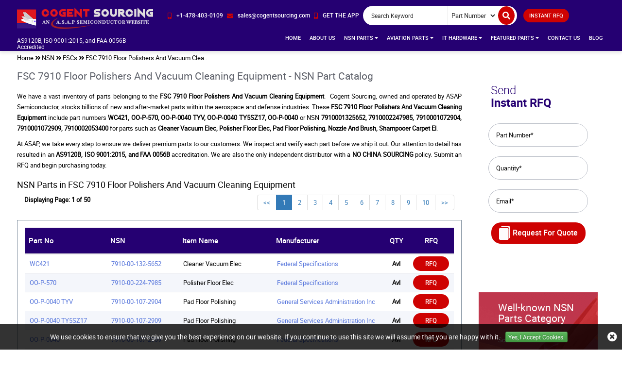

--- FILE ---
content_type: text/html; charset=utf-8
request_url: https://www.cogentsourcing.com/nsn/fscs/7910-floor-polishers-and-vacuum-cleaning-equipment/
body_size: 23083
content:
<!DOCTYPE html>
<html lang="en-US">
<head>
	
             <script>
             (function(w,d,s,l,i){w[l]=w[l]||[];w[l].push({'gtm.start':
             new Date().getTime(),event:'gtm.js'});var f=d.getElementsByTagName(s)[0],
             j=d.createElement(s),dl=l!='dataLayer'?'&l='+l:'';j.async=true;j.src=
             'https://www.googletagmanager.com/gtm.js?id='+i+dl;f.parentNode.insertBefore(j,f);
              })(window,document,'script','dataLayer','GTM-5CK2LMHC');</script>
            
	<meta charset="utf-8">
	<meta name="theme-color" content="#1f1f66" />
	<meta http-equiv="X-UA-Compatible" content="IE=edge">
	<meta name="viewport" content="width=device-width, initial-scale=1.0">
	<title>FSC 7910 Floor Polishers And Vacuum Cleaning Equipment - NSN</title>
	<meta name="description" content="Browse FSC 7910 Floor Polishers And Vacuum Cleaning Equipment part list. We supply all the NSN parts under FSC 7910 Floor Polishers And Vacuum Cleaning" />
	<meta name="keywords" content="FSC 7910 Floor Polishers And Vacuum Cleaning Equipment, 7910 Floor Polishers And Vacuum Cleaning Equipment Parts" />
	 <meta name='robots' content='follow, index'/><link href='http://localhost:51062/nsn/fscs/7910-floor-polishers-and-vacuum-cleaning-equipment/page-2/' rel='next' />
	<link href="https://www.cogentsourcing.com/nsn/fscs/7910-floor-polishers-and-vacuum-cleaning-equipment/" rel='canonical' />
	
		<link rel="apple-touch-icon" sizes="57x57" href="/images/favicon/apple-icon-57x57.png">
		<link rel="apple-touch-icon" sizes="60x60" href="/images/favicon/apple-icon-60x60.png">
		<link rel="apple-touch-icon" sizes="72x72" href="/images/favicon/apple-icon-72x72.png">
		<link rel="apple-touch-icon" sizes="76x76" href="/images/favicon/apple-icon-76x76.png">
		<link rel="apple-touch-icon" sizes="114x114" href="/images/favicon/apple-icon-114x114.png">
		<link rel="apple-touch-icon" sizes="120x120" href="/images/favicon/apple-icon-120x120.png">
		<link rel="apple-touch-icon" sizes="144x144" href="/images/favicon/apple-icon-144x144.png">
		<link rel="apple-touch-icon" sizes="152x152" href="/images/favicon/apple-icon-152x152.png">
		<link rel="apple-touch-icon" sizes="180x180" href="/images/favicon/apple-icon-180x180.png">
		<link rel="icon" type="image/png" sizes="192x192" href="/images/favicon/android-icon-192x192.png">
		<link rel="icon" type="image/png" sizes="32x32" href="/images/favicon/favicon-32x32.png">
		<link rel="icon" type="image/png" sizes="96x96" href="/images/favicon/favicon-96x96.png">
		<link rel="icon" type="image/png" sizes="16x16" href="/images/favicon/favicon-16x16.png">
		<meta name="msapplication-TileColor" content="#ffffff">
		<meta name="msapplication-TileImage" content="/images/favicon/ms-icon-144x144.png">
		<meta name="theme-color" content="#ffffff">
		<link rel="stylesheet" href="/css/bootstrap.min.css">
		<link rel="stylesheet" type="text/css" href="/slick/slick.css">
		<link rel="stylesheet" type="text/css" href="/slick/slick-theme.css">
		<link rel="stylesheet" href="/roboto/stylesheet.css?v=LjIAWxepVcWHS50sfyTm16gNzrDmC3gQYc8k0P1sBLo">
		<link rel="stylesheet" href="/fonts/fontawesome-5.3.1-web/css/all.css?v=LkZxCNYvtfxEeuj2YsPj88U8qPUBpwZQkjgiOjPapd4">
		<link rel="stylesheet" href="/css/bootstrap-theme.min.css">
		<link rel="stylesheet" href="/css/main.css?v=mq2D63rW02BR5pkKcPXq1cK1w7PyUzKzR7MEQHr_Ibo">
		<link rel="stylesheet" href="/css/navbar.css">
		<link rel="stylesheet" href="/css/inner-page.css?v=dBacJfTBIwLxH0WVMaA1JI08fvUOFBlqF_Ve-I9uCJg">
		<link rel="stylesheet" href="/css/spritesheet.css?v=ZilqxcGq0Ju2EDrMhmceTdJzLK4WGEfu15wF1HUaGXg">
		<script src="/js/jquery.min.js"></script>
		<!-- Global site tag (gtag.js) - Google Analytics -->
<script async src="https://www.googletagmanager.com/gtag/js?id=G-4M6DCSQS6E"></script>
<script>
  window.dataLayer = window.dataLayer || [];
  function gtag(){dataLayer.push(arguments);}
  gtag('js', new Date());

  gtag('config', 'G-4M6DCSQS6E');
</script>
<!-- Microsoft Clarity -->
<script type="text/javascript">
    (function(c,l,a,r,i,t,y){
        c[a]=c[a]||function(){(c[a].q=c[a].q||[]).push(arguments)};
        t=l.createElement(r);t.async=1;t.src="https://www.clarity.ms/tag/"+i;
        y=l.getElementsByTagName(r)[0];y.parentNode.insertBefore(t,y);
    })(window, document, "clarity", "script", "fre31pgpog");
</script>
	
	<link rel="alternate" href="https://www.cogentsourcing.com/nsn/fscs/7910-floor-polishers-and-vacuum-cleaning-equipment/" hreflang="en-us" />
		
            <meta property="og:title" content="FSC 7910 Floor Polishers And Vacuum Cleaning Equipment - NSN Parts Inventory - Cogent Sourcing" />
            <meta property="og:description" content="Browse FSC 7910 Floor Polishers And Vacuum Cleaning Equipment part list. We supply all the NSN parts under FSC 7910 Floor Polishers And Vacuum Cleaning Equipment to USA and its allies. Request a quote for your desired NSN part now!" />
            <meta property="og:image" content="https://www.cogentsourcing.com/assets/images/logo.webp" />
            <meta property="og:url" content="https://www.cogentsourcing.com/nsn/fscs/7910-floor-polishers-and-vacuum-cleaning-equipment/" />
            <meta property="og:type" content="website" />
            
</head>
<body>
	
             <script>
             (function(w,d,s,l,i){w[l]=w[l]||[];w[l].push({'gtm.start':
             new Date().getTime(),event:'gtm.js'});var f=d.getElementsByTagName(s)[0],
             j=d.createElement(s),dl=l!='dataLayer'?'&l='+l:'';j.async=true;j.src=
             'https://www.googletagmanager.com/gtm.js?id='+i+dl;f.parentNode.insertBefore(j,f);
              })(window,document,'script','dataLayer','GTM-5CK2LMHC');</script>
            
	<div id="body-wrap">
		<!--header-->
		
			<header>
				<nav class="header navbar-fixed-top">
	<a href="#." aria-label="menu_bar-button" class="menu_bar"><i class="fas fa-bars"></i></a>
	<a href="#." aria-label="search_bar-button" class="search_bar hidden-lg" data-backdrop="static" data-keyboard="false" data-toggle="modal" data-target="#mySearchModal"><i class="fas fa-search"></i></a>
	<!-- Modal -->
	<div class="modal fade" id="mySearchModal" role="dialog">
		<div class="modal-dialog">
			<div class="modal-content mob-search-form"></div>
		</div>
	</div>
	<!-- Modal Ends -->
	<div class="container-fluid header-content-wrap">
		<div class="row row-0">
			<div class="col-lg-3">
				<div class="row">
					<div class="col-md-12">
						<a href="/" class="logo" aria-label="logo-button"><img width="283" height="45" src="/images/logo.png" class="img-responsive" alt="Cogent Sourcing"></a>

					</div>
				</div>
				<br />
				<div class="row CertificationText">
					<div class="col-md-12">
						<h6 style="color:white;">AS9120B, ISO 9001:2015, and FAA 0056B Accredited</h6>

					</div>
				</div>
			</div>

			<div class="col-lg-9">
				<div class="row row-0 top_links">
					<div class="col-lg-12 col-md-12 col-xs-12 padLR0 nav-search-wrap">
						<ul class="cta">
							<li>
								<a href="tel:&#x2B;14784030109" aria-label="phone-icon" class="">
									<i class="fas fa-mobile-alt"></i><span>&#x2B;1-478-403-0109</span>
								</a>
							</li>
							<li>
								<a href="mailto:sales@cogentsourcing.com" aria-label="email-icon" onclick="ga('send', 'event', 'Email', 'Click', 'sales@cogentsourcing.com');">
									<i class="fas fa-envelope"></i><span>sales@cogentsourcing.com</span>
								</a>
							</li>
							<li class="popover__wrapper">
								<a href="#" aria-label="app-button" class="popover__title">
									<i class="fas fa-mobile-alt"></i><span>GET THE APP</span>
								</a>
								<div class="push popover__content">
									<ul class="store-list">
										<li><a href="#."><i class="sprite sprite-play-store"></i></a></li>
										<li><a href="#."><i class="sprite sprite-apple-store center-block" style="border: 1px solid #767676; border-radius: 5px;background-color: #000;"></i></a></li>
									</ul>
								</div>
							</li>
						</ul>
						<div class="search_form">
							<form class=" form-inline">
								<div class="form-group">
									<input type="text" placeholder="Search Keyword" name="Keyword" id="Keyword" required="required" autocomplete="off" class="input_effect">
								</div>
								<div id="myDropdown" class="dropdown-content">
								</div>
								<div class="select_holder form-group">
									<select id="searchtype">
										<option value="PartNo">Part Number</option>
										<option value="Mfg">Manufacturer</option>
										<option value="PartType">Part Type</option>
										<option value="NSN">NSN</option>
										<option value="NIIN">NIIN</option>
										<option value="CageCode">CAGE Code</option>
									</select>
								</div>
								<div class="mob-voice hidden-lg"></div>
								<div class="form-group mob-sub">
									<button class="submit_btn pulse" aria-label="search-button" id="btnSearch" type="submit" onclick="return SearchSubmit(this)">
										<span class="hidden-lg">Submit</span><i class="fa fa-search" aria-hidden="true"></i>
									</button>
								</div>
							</form>
						</div>
								<a href="/straightrfq/" class="inrfq pulse ">INSTANT RFQ </a>
					</div>
				</div>
				<div class="row row-0 logo-nav-wrap">
					<div class="col-lg-12 padLR0">
						<nav class="nav_holder">
							<ul class="main_nav">
<li class=""><a href='http://localhost:51062/'>Home</a></li>
<li class=""><a href='/about-us/'>About Us </a></li>
<li>
<a href='/' onclick="return false">NSN Parts <i class="fa fa-caret-down"></i></a><i class="fa fa-caret-down"></i>
<ul>

<li><a href='/nsn/niin-parts/'>Parts By NIIN </a></li>
<li><a href='/nsn/fscs/'>Parts By FSC </a></li>
<li><a href='/nsn/nsn-parts/'>Parts By NSN </a></li>
<li><a href='/nsn/manufacturer/'>Manufacturers </a></li>
<li><a href='/nsn/cage-codes/'>CAGE Code </a></li>
<li><a href='/nsn/part-types/'>Part Types </a></li>
</ul>
</li>
<li>
<a href='/' onclick="return false">Aviation Parts <i class="fa fa-caret-down"></i></a><i class="fa fa-caret-down"></i>
<ul>

<li><a href='/aviation/bearings/'>Aircraft Bearing </a></li>
<li><a href='/aviation/fastener/'>Aircraft Fasteners </a></li>
<li><a href='/aviation/part-types/'>Aviation Part Types </a></li>
<li><a href='/aviation/manufacturer/'>Manufacturers </a></li>
<li>
<a href='/' onclick="return false">Aviation Standard Parts <i class="fa fa-angle-right"></i></a><i class="fa fa-caret-down"></i>
<ul class="secondLevel">
<li><a href="/aviation/bac-standard/">BAC Standard </a></li>
<li><a href="/aviation/ms-standard/">MS Standard </a></li>
<li><a href="/aviation/as-standard/">AS Standard </a></li>
<li><a href="/aviation/nas-standard/">NAS Standard </a></li>
</ul>
</li>
</ul>
</li>
<li>
<a href='/' onclick="return false">IT Hardware <i class="fa fa-caret-down"></i></a><i class="fa fa-caret-down"></i>
<ul>

<li><a href='/it-hardware/upc-parts/'>Parts By UPC </a></li>
<li><a href='/it-hardware/unspsc-parts/'>Parts By UNSPSC </a></li>
<li><a href='/it-hardware/manufacturer/'>Manufacturers </a></li>
<li><a href='/it-hardware/part-types/'>Networking Devices </a></li>
</ul>
</li>
<li>
<a href='/' onclick="return false">Featured Parts <i class="fa fa-caret-down"></i></a><i class="fa fa-caret-down"></i>
<ul>

<li><a href='/aircraft-model/'>Parts By Helicopter And Aircraft Model </a></li>
<li><a href='/aircraft-avionics-parts/'>Aircraft Avionics Parts </a></li>
<li><a href='/turbonormalizing-system-parts/'>Turbonormalizing System Parts </a></li>
<li><a href='/helicopter-interior-parts/'>Helicopter Interior Parts </a></li>
<li><a href='/horizontal-vertical-stabilizer-parts/'>Horizontal Vertical Stabilizer Parts </a></li>
<li><a href='/commercial-aircraft-helicopter-parts/'>Commercial Aircraft Helicopter Parts </a></li>
</ul>
</li>
<li class=""><a href='/contact-us/'>Contact Us </a></li>
<li class=""><a href='/blog/' target="_blank">Blog </a></li>
</ul>



						</nav>
					</div>
				</div>
			</div>
		</div>
	</div>
</nav>
<script src="/js/autocompletewords.js"></script>
<script>
	$("#myDropdown").on('click', 'li', function () {
		document.getElementById('Keyword').value = $(this).text();
		$("#myDropdown").removeClass('show');
		$("#myDropdown").remove();
	});
</script>
<script>
	function SearchSubmit(e) {
		var r = $("#Keyword").val().trim(),
			a = "";
		if ("" != r) {
			var t = $("#searchtype").val();

			if ("Mfg" == t) {
				if (r.length > 100) {
					alert("Search query must not contain more than 100 characters.");
					$("#Keyword").focus();
					return false;
				}
				else
					a = "/mfg-search?searchby=mfg&searchkey=" + r;
			}
			else if ("PartType" == t) {
				if (r.length > 150) {
					alert("Search query must not contain more than 150 characters.");
					$("#Keyword").focus();
					return false;
				}
				else
					a = "/parttype-search?searchby=parttype&searchkey=" + r;
			}

			else if ("PartNo" == t) {
				if (r.length > 100) {
					alert("Search query must not contain more than 100 characters.");
					$("#Keyword").focus();
					return false;
				}
				else { a = "/partno-search?searchby=partno&searchkey=" + r; }
			}
			else if ("NSN" == t) {
				if (!validNSN(r)) {
					alert("Please enter valid NSN.");
					$("#Keyword").focus();
					return false;
				}
				else
					a = "/nsnno-search?searchby=nsnno&searchkey=" + r;
			}
			else if ("NIIN" == t) {
				if (!validNIIN(r)) {
					alert("Please enter valid NIIN.");
					$("#Keyword").focus();
					return false;
				}
				else
					a = "/niinno-search?searchby=niinno&searchkey=" + r;
			}
			else if ("CageCode" == t)
				if (r.length > 50) {
					alert("Search query must not contain more than 50 characters.");
					$("#Keyword").focus();
					return false;
				}
				else
					a = "/cagecodeno-search?searchby=cagecodeno&searchkey=" + r;

			return window.location = a, !1
		}
		else {
			alert("Please enter search keyword.");
			$("#Keyword").focus();
		}
	}
	function validNIIN(e) {
		for (i = 0; i < e.length; i++) {
			var r = e.charAt(i);
			if (-1 == "0123456789-".indexOf(r))
				return !1; if (e.replace(/[^0-9]/g, "").length > 9) return !1
		} return !0
	}
	function validNSN(e) {
		for (i = 0; i < e.length; i++) {
			var r = e.charAt(i);
			if (-1 == "0123456789-".indexOf(r)) return !1;
			if (e.replace(/[^0-9]/g, "").length > 13) return !1
		}
		return !0
	}
	function runScript(e) {
		13 == e.keyCode && $("#btnSearch").trigger("click")
	}
	$("#Keyword").keydown(function (e) {
		13 == e.keyCode && SearchSubmit(e)
	});
</script>
			</header>
		
		<section class="clearfix breadcrumb-wrap">
			<div class="container-fluid">
						<div class="row-0 row breadcrumb-content">
							<div class="col-lg-12 col-md-12 col-sm-12 col-xs-12 padLR0M">
								<ul class="breadcrumb-list">
									<li><a href="/" aria-label="home-icon">Home</a></li>
									<li><i class="fa fa-angle-double-right" aria-hidden="true"></i></li>
																					<li><a href="/" onclick="return false">NSN</a></li>
												<li><i class="fa fa-angle-double-right" aria-hidden="true"></i></li>
												<li><a href="/nsn/fscs/">FSCs</a></li>
												<li><i class="fa fa-angle-double-right" aria-hidden="true"></i></li>
												<li class="active">FSC 7910 Floor Polishers And Vacuum Clea.. </li>
								</ul>
							</div>
						</div>
<script type="application/ld+json">{"@context": "http://schema.org","@type": "BreadcrumbList","itemListElement": [{"@type": "ListItem","position": 1,"item": {"@id": "http://localhost:51062/","name": "Home"}},{"@type": "ListItem","position": 2,"item": {"@id": "/nsn/fscs/","name": "FSCs"}},{"@type": "ListItem","position": 3,"item": {"@id": "/nsn/fscs/7910-floor-polishers-and-vacuum-cleaning-equipment/","name": "7910 Floor Polishers And Vacuum Cleaning Equipment"}}]}</script>			</div>
		</section>
		<section class="clearfix inner-page-wrap">
			<div class="container-fluid">
				<div class="row row-0 inner-page-content">
					<div class="col-lg-9 col-md-12 col-sm-12 col-xs-12 inner-page-right">
						<div class="row-0 row">
<div class="col-md-12 col-xs-12 manuf-table-wrap-title padLR0">
<h1>FSC 7910 Floor Polishers And Vacuum Cleaning Equipment - NSN Part Catalog</h1>
</div>
</div>
<p style="text-align: justify;">
	<span style="text-align: justify;">We have a vast inventory of parts belonging to the</span><strong style="text-align: justify;">&nbsp;FSC 7910 Floor Polishers And Vacuum Cleaning Equipment</strong><span style="text-align: justify;">.&nbsp; Cogent Sourcing, owned and operated by ASAP Semiconductor, stocks billions of new and after-market parts within the aerospace and defense industries. These&nbsp;</span><strong style="text-align: justify;">FSC</strong><span style="text-align: justify;">&nbsp;</span><strong style="text-align: justify;">7910 Floor Polishers And Vacuum Cleaning Equipment</strong><span style="text-align: justify;">&nbsp;include part numbers&nbsp;</span><strong style="text-align: justify;">WC421, OO-P-570, OO-P-0040 TYV, OO-P-0040 TY5SZ17, OO-P-0040</strong><span style="text-align: justify;">&nbsp;or NSN&nbsp;</span><strong style="text-align: justify;">7910001325652, 7910002247985, 7910001072904, 7910001072909, 7910002053400</strong><span style="text-align: justify;">&nbsp;for parts such as&nbsp;</span><strong style="text-align: justify;">Cleaner Vacuum Elec, Polisher Floor Elec, Pad Floor Polishing, Nozzle And Brush, Shampooer Carpet El</strong><span style="text-align: justify;">. </span></p>
<p style="text-align: justify;">
	<span style="text-align: justify;">At ASAP, we take every step to ensure we deliver premium parts to our customers. We inspect and verify each part before we ship it out. Our attention to detail has resulted in an&nbsp;</span><strong style="text-align: justify;">AS9120B, ISO 9001:2015, and FAA 0056B</strong><span style="text-align: justify;">&nbsp;accreditation. We are also the only independent distributor with a&nbsp;</span><strong style="text-align: justify;">NO CHINA SOURCING</strong><span style="text-align: justify;">&nbsp;policy. Submit an RFQ and begin purchasing today.</span></p>
<h2 style="font-size: 18px;">
	NSN Parts in FSC 7910 Floor Polishers And Vacuum Cleaning Equipment</h2>



<div class="row">
<div class="col-md-12 col-xs-12">
<div class="col-lg-4 default">
 <strong>Displaying Page: 1 of 50</strong>
</div>
 <div class="col-lg-8 page-inner">
<ul class="pagination ">
                  
<li class="left-etc"><a class="page-link" href="/" onclick="return false"><<</a></li>
 <li class="active"><a class="act" href="/" onclick="return false">1</a></li>
                                <li><a class="test" href="/nsn/fscs/7910-floor-polishers-and-vacuum-cleaning-equipment/page-2/">2</a></li>
                                <li><a class="test" href="/nsn/fscs/7910-floor-polishers-and-vacuum-cleaning-equipment/page-3/">3</a></li>
                                <li><a class="test" href="/nsn/fscs/7910-floor-polishers-and-vacuum-cleaning-equipment/page-4/">4</a></li>
                                <li><a class="test" href="/nsn/fscs/7910-floor-polishers-and-vacuum-cleaning-equipment/page-5/">5</a></li>
                                <li><a class="test" href="/nsn/fscs/7910-floor-polishers-and-vacuum-cleaning-equipment/page-6/">6</a></li>
                                <li><a class="test" href="/nsn/fscs/7910-floor-polishers-and-vacuum-cleaning-equipment/page-7/">7</a></li>
                                <li><a class="test" href="/nsn/fscs/7910-floor-polishers-and-vacuum-cleaning-equipment/page-8/">8</a></li>
                                <li><a class="test" href="/nsn/fscs/7910-floor-polishers-and-vacuum-cleaning-equipment/page-9/">9</a></li>
                                <li><a class="test" href="/nsn/fscs/7910-floor-polishers-and-vacuum-cleaning-equipment/page-10/">10</a></li>
                        <li class="left-etc"><a class="test" href="/nsn/fscs/7910-floor-polishers-and-vacuum-cleaning-equipment/page-2/">>></a></li>
</ul>
</div>
</div>
</div>



<div class="part-list-table-wrap col-lg-12 col-md-12 col-sm-12 col-xs-12">
<div class="row row-0">
<div class="col-md-12 col-xs-12 part-table table-responsive padLR0">
<table class="table table-striped resp-table resp-table-fsc">
<thead class="darkblue-bkg">
<tr>
<th>Part No</th>
<th class="">NSN</th>
<th class="">Item Name</th>
<th class="">Manufacturer</th>
<th class="text-center ">QTY</th>
<th class="text-centers mobi-width-fix">RFQ</th>
</tr>
</thead>
<tbody>
<tr>
<td width="20%">
<a class="part-no-link" href='/nsn/rfq/federal-specifications/7910001325652/wc421/' target="_blank">
<span class="table-desc-text">WC421</span>
</a>
</td>
<td width="20%" class=""><a class="part-no-link" href='/nsn/nsn-parts/7910001325652/'>7910-00-132-5652</a></td>
<td width="25%" class=" capitalize"><span class="table-desc-text">cleaner vacuum elec</span></td>
<td width="30%" class=" capitalize">
<a class="capitalize " href='/nsn/manufacturer/federal-specifications/'>federal specifications</a>
</td>
<td width="10%" class=" text-center"><strong>Avl</strong></td>
<td width="10%" class="table-rfq-btn"><a target="_blank" rel="nofollow" href="/nsn/rfq/federal-specifications/7910001325652/wc421/">RFQ</a></td>
</tr>
<tr>
<td width="20%">
<a class="part-no-link" href='/nsn/rfq/federal-specifications/7910002247985/oo-p-570/' target="_blank">
<span class="table-desc-text">OO-P-570</span>
</a>
</td>
<td width="20%" class=""><a class="part-no-link" href='/nsn/nsn-parts/7910002247985/'>7910-00-224-7985</a></td>
<td width="25%" class=" capitalize"><span class="table-desc-text">polisher floor elec</span></td>
<td width="30%" class=" capitalize">
<a class="capitalize " href='/nsn/manufacturer/federal-specifications/'>federal specifications</a>
</td>
<td width="10%" class=" text-center"><strong>Avl</strong></td>
<td width="10%" class="table-rfq-btn"><a target="_blank" rel="nofollow" href="/nsn/rfq/federal-specifications/7910002247985/oo-p-570/">RFQ</a></td>
</tr>
<tr>
<td width="20%">
<a class="part-no-link" href='/nsn/rfq/general-services-administration-inc/7910001072904/oo-p-0040-tyv/' target="_blank">
<span class="table-desc-text">OO-P-0040 TYV</span>
</a>
</td>
<td width="20%" class=""><a class="part-no-link" href='/nsn/nsn-parts/7910001072904/'>7910-00-107-2904</a></td>
<td width="25%" class=" capitalize"><span class="table-desc-text">pad floor polishing</span></td>
<td width="30%" class=" capitalize">
<a class="capitalize " href='/nsn/manufacturer/general-services-administration-inc/'>general services administration inc</a>
</td>
<td width="10%" class=" text-center"><strong>Avl</strong></td>
<td width="10%" class="table-rfq-btn"><a target="_blank" rel="nofollow" href="/nsn/rfq/general-services-administration-inc/7910001072904/oo-p-0040-tyv/">RFQ</a></td>
</tr>
<tr>
<td width="20%">
<a class="part-no-link" href='/nsn/rfq/general-services-administration-inc/7910001072909/oo-p-0040-ty5sz17/' target="_blank">
<span class="table-desc-text">OO-P-0040 TY5SZ17</span>
</a>
</td>
<td width="20%" class=""><a class="part-no-link" href='/nsn/nsn-parts/7910001072909/'>7910-00-107-2909</a></td>
<td width="25%" class=" capitalize"><span class="table-desc-text">pad floor polishing</span></td>
<td width="30%" class=" capitalize">
<a class="capitalize " href='/nsn/manufacturer/general-services-administration-inc/'>general services administration inc</a>
</td>
<td width="10%" class=" text-center"><strong>Avl</strong></td>
<td width="10%" class="table-rfq-btn"><a target="_blank" rel="nofollow" href="/nsn/rfq/general-services-administration-inc/7910001072909/oo-p-0040-ty5sz17/">RFQ</a></td>
</tr>
<tr>
<td width="20%">
<a class="part-no-link" href='/nsn/rfq/federal-specifications/7910001072909/oo-p-0040/' target="_blank">
<span class="table-desc-text">OO-P-0040</span>
</a>
</td>
<td width="20%" class=""><a class="part-no-link" href='/nsn/nsn-parts/7910001072909/'>7910-00-107-2909</a></td>
<td width="25%" class=" capitalize"><span class="table-desc-text">pad floor polishing</span></td>
<td width="30%" class=" capitalize">
<a class="capitalize " href='/nsn/manufacturer/federal-specifications/'>federal specifications</a>
</td>
<td width="10%" class=" text-center"><strong>Avl</strong></td>
<td width="10%" class="table-rfq-btn"><a target="_blank" rel="nofollow" href="/nsn/rfq/federal-specifications/7910001072909/oo-p-0040/">RFQ</a></td>
</tr>
<tr>
<td width="20%">
<a class="part-no-link" href='/nsn/rfq/federal-specifications/7910001072904/oo-p-0040/' target="_blank">
<span class="table-desc-text">OO-P-0040</span>
</a>
</td>
<td width="20%" class=""><a class="part-no-link" href='/nsn/nsn-parts/7910001072904/'>7910-00-107-2904</a></td>
<td width="25%" class=" capitalize"><span class="table-desc-text">pad floor polishing</span></td>
<td width="30%" class=" capitalize">
<a class="capitalize " href='/nsn/manufacturer/federal-specifications/'>federal specifications</a>
</td>
<td width="10%" class=" text-center"><strong>Avl</strong></td>
<td width="10%" class="table-rfq-btn"><a target="_blank" rel="nofollow" href="/nsn/rfq/federal-specifications/7910001072904/oo-p-0040/">RFQ</a></td>
</tr>
<tr>
<td width="20%">
<a class="part-no-link" href='/nsn/rfq/general-services-administration-inc/7910002053400/mil-c-21101-tymvu/' target="_blank">
<span class="table-desc-text">MIL-C-21101 TYMVU</span>
</a>
</td>
<td width="20%" class=""><a class="part-no-link" href='/nsn/nsn-parts/7910002053400/'>7910-00-205-3400</a></td>
<td width="25%" class=" capitalize"><span class="table-desc-text">cleaner vacuum elec</span></td>
<td width="30%" class=" capitalize">
<a class="capitalize " href='/nsn/manufacturer/general-services-administration-inc/'>general services administration inc</a>
</td>
<td width="10%" class=" text-center"><strong>Avl</strong></td>
<td width="10%" class="table-rfq-btn"><a target="_blank" rel="nofollow" href="/nsn/rfq/general-services-administration-inc/7910002053400/mil-c-21101-tymvu/">RFQ</a></td>
</tr>
<tr>
<td width="20%">
<a class="part-no-link" href='/nsn/rfq/ideal-industries-inc/7910000363868/l4537/' target="_blank">
<span class="table-desc-text">L4537</span>
</a>
</td>
<td width="20%" class=""><a class="part-no-link" href='/nsn/nsn-parts/7910000363868/'>7910-00-036-3868</a></td>
<td width="25%" class=" capitalize"><span class="table-desc-text">nozzle and brush</span></td>
<td width="30%" class=" capitalize">
<a class="capitalize " href='/nsn/manufacturer/ideal-industries-inc/'>ideal industries inc</a>
</td>
<td width="10%" class=" text-center"><strong>Avl</strong></td>
<td width="10%" class="table-rfq-btn"><a target="_blank" rel="nofollow" href="/nsn/rfq/ideal-industries-inc/7910000363868/l4537/">RFQ</a></td>
</tr>
<tr>
<td width="20%">
<a class="part-no-link" href='/nsn/rfq/joint-electronics-type-designation/7910001757681/hd44bu/' target="_blank">
<span class="table-desc-text">HD44BU</span>
</a>
</td>
<td width="20%" class=""><a class="part-no-link" href='/nsn/nsn-parts/7910001757681/'>7910-00-175-7681</a></td>
<td width="25%" class=" capitalize"><span class="table-desc-text">cleaner vacuum elec</span></td>
<td width="30%" class=" capitalize">
<a class="capitalize " href='/nsn/manufacturer/joint-electronics-type-designation/'>joint electronics type designation</a>
</td>
<td width="10%" class=" text-center"><strong>Avl</strong></td>
<td width="10%" class="table-rfq-btn"><a target="_blank" rel="nofollow" href="/nsn/rfq/joint-electronics-type-designation/7910001757681/hd44bu/">RFQ</a></td>
</tr>
<tr>
<td width="20%">
<a class="part-no-link" href='/nsn/rfq/minuteman-international-inc/7910000743135/c46000-00/' target="_blank">
<span class="table-desc-text">C46000-00</span>
</a>
</td>
<td width="20%" class=""><a class="part-no-link" href='/nsn/nsn-parts/7910000743135/'>7910-00-074-3135</a></td>
<td width="25%" class=" capitalize"><span class="table-desc-text">shampooer carpet el</span></td>
<td width="30%" class=" capitalize">
<a class="capitalize " href='/nsn/manufacturer/minuteman-international-inc/'>minuteman international inc</a>
</td>
<td width="10%" class=" text-center"><strong>Avl</strong></td>
<td width="10%" class="table-rfq-btn"><a target="_blank" rel="nofollow" href="/nsn/rfq/minuteman-international-inc/7910000743135/c46000-00/">RFQ</a></td>
</tr>
<tr>
<td width="20%">
<a class="part-no-link" href='/nsn/rfq/pullman-holt-corp/7910000730362/afiabs0lutefilter/' target="_blank">
<span class="table-desc-text">AFIABS0LUTEFILTER</span>
</a>
</td>
<td width="20%" class=""><a class="part-no-link" href='/nsn/nsn-parts/7910000730362/'>7910-00-073-0362</a></td>
<td width="25%" class=" capitalize"><span class="table-desc-text">filter vacuum clean</span></td>
<td width="30%" class=" capitalize">
<a class="capitalize " href='/nsn/manufacturer/pullman-holt-corp/'>pullman holt corp</a>
</td>
<td width="10%" class=" text-center"><strong>Avl</strong></td>
<td width="10%" class="table-rfq-btn"><a target="_blank" rel="nofollow" href="/nsn/rfq/pullman-holt-corp/7910000730362/afiabs0lutefilter/">RFQ</a></td>
</tr>
<tr>
<td width="20%">
<a class="part-no-link" href='/nsn/rfq/pullman-holt-corp/7910000730362/af1abs0lutefilter/' target="_blank">
<span class="table-desc-text">AF1ABS0LUTEFILTER</span>
</a>
</td>
<td width="20%" class=""><a class="part-no-link" href='/nsn/nsn-parts/7910000730362/'>7910-00-073-0362</a></td>
<td width="25%" class=" capitalize"><span class="table-desc-text">filter vacuum clean</span></td>
<td width="30%" class=" capitalize">
<a class="capitalize " href='/nsn/manufacturer/pullman-holt-corp/'>pullman holt corp</a>
</td>
<td width="10%" class=" text-center"><strong>Avl</strong></td>
<td width="10%" class="table-rfq-btn"><a target="_blank" rel="nofollow" href="/nsn/rfq/pullman-holt-corp/7910000730362/af1abs0lutefilter/">RFQ</a></td>
</tr>
<tr>
<td width="20%">
<a class="part-no-link" href='/nsn/rfq/pullman-holt-corp/7910000730362/af100/' target="_blank">
<span class="table-desc-text">AF100</span>
</a>
</td>
<td width="20%" class=""><a class="part-no-link" href='/nsn/nsn-parts/7910000730362/'>7910-00-073-0362</a></td>
<td width="25%" class=" capitalize"><span class="table-desc-text">filter vacuum clean</span></td>
<td width="30%" class=" capitalize">
<a class="capitalize " href='/nsn/manufacturer/pullman-holt-corp/'>pullman holt corp</a>
</td>
<td width="10%" class=" text-center"><strong>Avl</strong></td>
<td width="10%" class="table-rfq-btn"><a target="_blank" rel="nofollow" href="/nsn/rfq/pullman-holt-corp/7910000730362/af100/">RFQ</a></td>
</tr>
<tr>
<td width="20%">
<a class="part-no-link" href='/nsn/rfq/federal-commercial-item-description/7910002053400/aa50438-mv-1-a/' target="_blank">
<span class="table-desc-text">AA50438-MV-1-A</span>
</a>
</td>
<td width="20%" class=""><a class="part-no-link" href='/nsn/nsn-parts/7910002053400/'>7910-00-205-3400</a></td>
<td width="25%" class=" capitalize"><span class="table-desc-text">cleaner vacuum elec</span></td>
<td width="30%" class=" capitalize">
<a class="capitalize " href='/nsn/manufacturer/federal-commercial-item-description/'>federal commercial item description</a>
</td>
<td width="10%" class=" text-center"><strong>Avl</strong></td>
<td width="10%" class="table-rfq-btn"><a target="_blank" rel="nofollow" href="/nsn/rfq/federal-commercial-item-description/7910002053400/aa50438-mv-1-a/">RFQ</a></td>
</tr>
<tr>
<td width="20%">
<a class="part-no-link" href='/nsn/rfq/tennant-company/7910000864915/a3373/' target="_blank">
<span class="table-desc-text">A3373</span>
</a>
</td>
<td width="20%" class=""><a class="part-no-link" href='/nsn/nsn-parts/7910000864915/'>7910-00-086-4915</a></td>
<td width="25%" class=" capitalize"><span class="table-desc-text">rods revo tool</span></td>
<td width="30%" class=" capitalize">
<a class="capitalize " href='/nsn/manufacturer/tennant-company/'>tennant company</a>
</td>
<td width="10%" class=" text-center"><strong>Avl</strong></td>
<td width="10%" class="table-rfq-btn"><a target="_blank" rel="nofollow" href="/nsn/rfq/tennant-company/7910000864915/a3373/">RFQ</a></td>
</tr>
<tr>
<td width="20%">
<a class="part-no-link" href='/nsn/rfq/federal-commercial-item-description/7910002247985/a-a-50478/' target="_blank">
<span class="table-desc-text">A-A-50478</span>
</a>
</td>
<td width="20%" class=""><a class="part-no-link" href='/nsn/nsn-parts/7910002247985/'>7910-00-224-7985</a></td>
<td width="25%" class=" capitalize"><span class="table-desc-text">polisher floor elec</span></td>
<td width="30%" class=" capitalize">
<a class="capitalize " href='/nsn/manufacturer/federal-commercial-item-description/'>federal commercial item description</a>
</td>
<td width="10%" class=" text-center"><strong>Avl</strong></td>
<td width="10%" class="table-rfq-btn"><a target="_blank" rel="nofollow" href="/nsn/rfq/federal-commercial-item-description/7910002247985/a-a-50478/">RFQ</a></td>
</tr>
<tr>
<td width="20%">
<a class="part-no-link" href='/nsn/rfq/general-services-administration-inc/7910002053400/a-a-50438-tymv1/' target="_blank">
<span class="table-desc-text">A-A-50438 TYMV1</span>
</a>
</td>
<td width="20%" class=""><a class="part-no-link" href='/nsn/nsn-parts/7910002053400/'>7910-00-205-3400</a></td>
<td width="25%" class=" capitalize"><span class="table-desc-text">cleaner vacuum elec</span></td>
<td width="30%" class=" capitalize">
<a class="capitalize " href='/nsn/manufacturer/general-services-administration-inc/'>general services administration inc</a>
</td>
<td width="10%" class=" text-center"><strong>Avl</strong></td>
<td width="10%" class="table-rfq-btn"><a target="_blank" rel="nofollow" href="/nsn/rfq/general-services-administration-inc/7910002053400/a-a-50438-tymv1/">RFQ</a></td>
</tr>
<tr>
<td width="20%">
<a class="part-no-link" href='/nsn/rfq/federal-commercial-item-description/7910002053400/a-a-50438/' target="_blank">
<span class="table-desc-text">A-A-50438</span>
</a>
</td>
<td width="20%" class=""><a class="part-no-link" href='/nsn/nsn-parts/7910002053400/'>7910-00-205-3400</a></td>
<td width="25%" class=" capitalize"><span class="table-desc-text">cleaner vacuum elec</span></td>
<td width="30%" class=" capitalize">
<a class="capitalize " href='/nsn/manufacturer/federal-commercial-item-description/'>federal commercial item description</a>
</td>
<td width="10%" class=" text-center"><strong>Avl</strong></td>
<td width="10%" class="table-rfq-btn"><a target="_blank" rel="nofollow" href="/nsn/rfq/federal-commercial-item-description/7910002053400/a-a-50438/">RFQ</a></td>
</tr>
<tr>
<td width="20%">
<a class="part-no-link" href='/nsn/rfq/tennant-company/7910000743135/9007486/' target="_blank">
<span class="table-desc-text">9007486</span>
</a>
</td>
<td width="20%" class=""><a class="part-no-link" href='/nsn/nsn-parts/7910000743135/'>7910-00-074-3135</a></td>
<td width="25%" class=" capitalize"><span class="table-desc-text">shampooer carpet el</span></td>
<td width="30%" class=" capitalize">
<a class="capitalize " href='/nsn/manufacturer/tennant-company/'>tennant company</a>
</td>
<td width="10%" class=" text-center"><strong>Avl</strong></td>
<td width="10%" class="table-rfq-btn"><a target="_blank" rel="nofollow" href="/nsn/rfq/tennant-company/7910000743135/9007486/">RFQ</a></td>
</tr>
<tr>
<td width="20%">
<a class="part-no-link" href='/nsn/rfq/black-and-decker-inc/7910001683187/54956/' target="_blank">
<span class="table-desc-text">54956</span>
</a>
</td>
<td width="20%" class=""><a class="part-no-link" href='/nsn/nsn-parts/7910001683187/'>7910-00-168-3187</a></td>
<td width="25%" class=" capitalize"><span class="table-desc-text">bag disposable vacuum</span></td>
<td width="30%" class=" capitalize">
<a class="capitalize " href='/nsn/manufacturer/black-and-decker-inc/'>black and decker inc</a>
</td>
<td width="10%" class=" text-center"><strong>Avl</strong></td>
<td width="10%" class="table-rfq-btn"><a target="_blank" rel="nofollow" href="/nsn/rfq/black-and-decker-inc/7910001683187/54956/">RFQ</a></td>
</tr>
<tr>
<td width="20%">
<a class="part-no-link" href='/nsn/rfq/black-and-decker-inc/7910001683186/49574/' target="_blank">
<span class="table-desc-text">49574</span>
</a>
</td>
<td width="20%" class=""><a class="part-no-link" href='/nsn/nsn-parts/7910001683186/'>7910-00-168-3186</a></td>
<td width="25%" class=" capitalize"><span class="table-desc-text">floor nozzle vacuum</span></td>
<td width="30%" class=" capitalize">
<a class="capitalize " href='/nsn/manufacturer/black-and-decker-inc/'>black and decker inc</a>
</td>
<td width="10%" class=" text-center"><strong>Avl</strong></td>
<td width="10%" class="table-rfq-btn"><a target="_blank" rel="nofollow" href="/nsn/rfq/black-and-decker-inc/7910001683186/49574/">RFQ</a></td>
</tr>
<tr>
<td width="20%">
<a class="part-no-link" href='/nsn/rfq/black-and-decker-inc/7910001683185/49562/' target="_blank">
<span class="table-desc-text">49562</span>
</a>
</td>
<td width="20%" class=""><a class="part-no-link" href='/nsn/nsn-parts/7910001683185/'>7910-00-168-3185</a></td>
<td width="25%" class=" capitalize"><span class="table-desc-text">brush attachment va</span></td>
<td width="30%" class=" capitalize">
<a class="capitalize " href='/nsn/manufacturer/black-and-decker-inc/'>black and decker inc</a>
</td>
<td width="10%" class=" text-center"><strong>Avl</strong></td>
<td width="10%" class="table-rfq-btn"><a target="_blank" rel="nofollow" href="/nsn/rfq/black-and-decker-inc/7910001683185/49562/">RFQ</a></td>
</tr>
<tr>
<td width="20%">
<a class="part-no-link" href='/nsn/rfq/black-and-decker-inc/7910001683184/49149/' target="_blank">
<span class="table-desc-text">49149</span>
</a>
</td>
<td width="20%" class=""><a class="part-no-link" href='/nsn/nsn-parts/7910001683184/'>7910-00-168-3184</a></td>
<td width="25%" class=" capitalize"><span class="table-desc-text">hose plastic vacuum</span></td>
<td width="30%" class=" capitalize">
<a class="capitalize " href='/nsn/manufacturer/black-and-decker-inc/'>black and decker inc</a>
</td>
<td width="10%" class=" text-center"><strong>Avl</strong></td>
<td width="10%" class="table-rfq-btn"><a target="_blank" rel="nofollow" href="/nsn/rfq/black-and-decker-inc/7910001683184/49149/">RFQ</a></td>
</tr>
<tr>
<td width="20%">
<a class="part-no-link" href='/nsn/rfq/black-and-decker-inc/7910001119417/46475/' target="_blank">
<span class="table-desc-text">46475</span>
</a>
</td>
<td width="20%" class=""><a class="part-no-link" href='/nsn/nsn-parts/7910001119417/'>7910-00-111-9417</a></td>
<td width="25%" class=" capitalize"><span class="table-desc-text">brush dusting vacuum cleaner</span></td>
<td width="30%" class=" capitalize">
<a class="capitalize " href='/nsn/manufacturer/black-and-decker-inc/'>black and decker inc</a>
</td>
<td width="10%" class=" text-center"><strong>Avl</strong></td>
<td width="10%" class="table-rfq-btn"><a target="_blank" rel="nofollow" href="/nsn/rfq/black-and-decker-inc/7910001119417/46475/">RFQ</a></td>
</tr>
<tr>
<td width="20%">
<a class="part-no-link" href='/nsn/rfq/tennant-company/7910000864911/3895-3/' target="_blank">
<span class="table-desc-text">3895-3</span>
</a>
</td>
<td width="20%" class=""><a class="part-no-link" href='/nsn/nsn-parts/7910000864911/'>7910-00-086-4911</a></td>
<td width="25%" class=" capitalize"><span class="table-desc-text">cutter floor</span></td>
<td width="30%" class=" capitalize">
<a class="capitalize " href='/nsn/manufacturer/tennant-company/'>tennant company</a>
</td>
<td width="10%" class=" text-center"><strong>Avl</strong></td>
<td width="10%" class="table-rfq-btn"><a target="_blank" rel="nofollow" href="/nsn/rfq/tennant-company/7910000864911/3895-3/">RFQ</a></td>
</tr>
<tr>
<td width="20%">
<a class="part-no-link" href='/nsn/rfq/tennant-company/7910000864912/3894-1/' target="_blank">
<span class="table-desc-text">3894-1</span>
</a>
</td>
<td width="20%" class=""><a class="part-no-link" href='/nsn/nsn-parts/7910000864912/'>7910-00-086-4912</a></td>
<td width="25%" class=" capitalize"><span class="table-desc-text">cutter floor</span></td>
<td width="30%" class=" capitalize">
<a class="capitalize " href='/nsn/manufacturer/tennant-company/'>tennant company</a>
</td>
<td width="10%" class=" text-center"><strong>Avl</strong></td>
<td width="10%" class="table-rfq-btn"><a target="_blank" rel="nofollow" href="/nsn/rfq/tennant-company/7910000864912/3894-1/">RFQ</a></td>
</tr>
<tr>
<td width="20%">
<a class="part-no-link" href='/nsn/rfq/black-and-decker-inc/7910001119418/37509/' target="_blank">
<span class="table-desc-text">37509</span>
</a>
</td>
<td width="20%" class=""><a class="part-no-link" href='/nsn/nsn-parts/7910001119418/'>7910-00-111-9418</a></td>
<td width="25%" class=" capitalize"><span class="table-desc-text">hose vacuum cleaner</span></td>
<td width="30%" class=" capitalize">
<a class="capitalize " href='/nsn/manufacturer/black-and-decker-inc/'>black and decker inc</a>
</td>
<td width="10%" class=" text-center"><strong>Avl</strong></td>
<td width="10%" class="table-rfq-btn"><a target="_blank" rel="nofollow" href="/nsn/rfq/black-and-decker-inc/7910001119418/37509/">RFQ</a></td>
</tr>
<tr>
<td width="20%">
<a class="part-no-link" href='/nsn/rfq/the-hoover-company-sales/7910000170399/3260/' target="_blank">
<span class="table-desc-text">3260</span>
</a>
</td>
<td width="20%" class=""><a class="part-no-link" href='/nsn/nsn-parts/7910000170399/'>7910-00-017-0399</a></td>
<td width="25%" class=" capitalize"><span class="table-desc-text">wheelvacuum cleane</span></td>
<td width="30%" class=" capitalize">
<a class="capitalize " href='/nsn/manufacturer/the-hoover-company-sales/'>the hoover company sales</a>
</td>
<td width="10%" class=" text-center"><strong>Avl</strong></td>
<td width="10%" class="table-rfq-btn"><a target="_blank" rel="nofollow" href="/nsn/rfq/the-hoover-company-sales/7910000170399/3260/">RFQ</a></td>
</tr>
<tr>
<td width="20%">
<a class="part-no-link" href='/nsn/rfq/tennant-company/7910000864914/3144a/' target="_blank">
<span class="table-desc-text">3144A</span>
</a>
</td>
<td width="20%" class=""><a class="part-no-link" href='/nsn/nsn-parts/7910000864914/'>7910-00-086-4914</a></td>
<td width="25%" class=" capitalize"><span class="table-desc-text">ring outer adapter</span></td>
<td width="30%" class=" capitalize">
<a class="capitalize " href='/nsn/manufacturer/tennant-company/'>tennant company</a>
</td>
<td width="10%" class=" text-center"><strong>Avl</strong></td>
<td width="10%" class="table-rfq-btn"><a target="_blank" rel="nofollow" href="/nsn/rfq/tennant-company/7910000864914/3144a/">RFQ</a></td>
</tr>
<tr>
<td width="20%">
<a class="part-no-link" href='/nsn/rfq/tennant-company/7910000864913/3078a/' target="_blank">
<span class="table-desc-text">3078A</span>
</a>
</td>
<td width="20%" class=""><a class="part-no-link" href='/nsn/nsn-parts/7910000864913/'>7910-00-086-4913</a></td>
<td width="25%" class=" capitalize"><span class="table-desc-text">ring innner adapter</span></td>
<td width="30%" class=" capitalize">
<a class="capitalize " href='/nsn/manufacturer/tennant-company/'>tennant company</a>
</td>
<td width="10%" class=" text-center"><strong>Avl</strong></td>
<td width="10%" class="table-rfq-btn"><a target="_blank" rel="nofollow" href="/nsn/rfq/tennant-company/7910000864913/3078a/">RFQ</a></td>
</tr>
<tr>
<td width="20%">
<a class="part-no-link" href='/nsn/rfq/tennant-company/7910000663770/28006/' target="_blank">
<span class="table-desc-text">28006</span>
</a>
</td>
<td width="20%" class=""><a class="part-no-link" href='/nsn/nsn-parts/7910000663770/'>7910-00-066-3770</a></td>
<td width="25%" class=" capitalize"><span class="table-desc-text">brush sweeper</span></td>
<td width="30%" class=" capitalize">
<a class="capitalize " href='/nsn/manufacturer/tennant-company/'>tennant company</a>
</td>
<td width="10%" class=" text-center"><strong>Avl</strong></td>
<td width="10%" class="table-rfq-btn"><a target="_blank" rel="nofollow" href="/nsn/rfq/tennant-company/7910000663770/28006/">RFQ</a></td>
</tr>
<tr>
<td width="20%">
<a class="part-no-link" href='/nsn/rfq/hild-floor-machine-co-inc/7910000444874/25407/' target="_blank">
<span class="table-desc-text">25407</span>
</a>
</td>
<td width="20%" class=""><a class="part-no-link" href='/nsn/nsn-parts/7910000444874/'>7910-00-044-4874</a></td>
<td width="25%" class=" capitalize"><span class="table-desc-text">brush polisher scrubber floor</span></td>
<td width="30%" class=" capitalize">
<a class="capitalize " href='/nsn/manufacturer/hild-floor-machine-co-inc/'>hild floor machine co inc</a>
</td>
<td width="10%" class=" text-center"><strong>Avl</strong></td>
<td width="10%" class="table-rfq-btn"><a target="_blank" rel="nofollow" href="/nsn/rfq/hild-floor-machine-co-inc/7910000444874/25407/">RFQ</a></td>
</tr>
<tr>
<td width="20%">
<a class="part-no-link" href='/nsn/rfq/hild-floor-machine-co-inc/7910000444868/25402/' target="_blank">
<span class="table-desc-text">25402</span>
</a>
</td>
<td width="20%" class=""><a class="part-no-link" href='/nsn/nsn-parts/7910000444868/'>7910-00-044-4868</a></td>
<td width="25%" class=" capitalize"><span class="table-desc-text">brush polisher scru</span></td>
<td width="30%" class=" capitalize">
<a class="capitalize " href='/nsn/manufacturer/hild-floor-machine-co-inc/'>hild floor machine co inc</a>
</td>
<td width="10%" class=" text-center"><strong>Avl</strong></td>
<td width="10%" class="table-rfq-btn"><a target="_blank" rel="nofollow" href="/nsn/rfq/hild-floor-machine-co-inc/7910000444868/25402/">RFQ</a></td>
</tr>
<tr>
<td width="20%">
<a class="part-no-link" href='/nsn/rfq/hild-floor-machine-co-inc/7910000444868/25401/' target="_blank">
<span class="table-desc-text">25401</span>
</a>
</td>
<td width="20%" class=""><a class="part-no-link" href='/nsn/nsn-parts/7910000444868/'>7910-00-044-4868</a></td>
<td width="25%" class=" capitalize"><span class="table-desc-text">brush polisher scru</span></td>
<td width="30%" class=" capitalize">
<a class="capitalize " href='/nsn/manufacturer/hild-floor-machine-co-inc/'>hild floor machine co inc</a>
</td>
<td width="10%" class=" text-center"><strong>Avl</strong></td>
<td width="10%" class="table-rfq-btn"><a target="_blank" rel="nofollow" href="/nsn/rfq/hild-floor-machine-co-inc/7910000444868/25401/">RFQ</a></td>
</tr>
<tr>
<td width="20%">
<a class="part-no-link" href='/nsn/rfq/the-spencer-turbine-company/7910000550620/2503/' target="_blank">
<span class="table-desc-text">2503</span>
</a>
</td>
<td width="20%" class=""><a class="part-no-link" href='/nsn/nsn-parts/7910000550620/'>7910-00-055-0620</a></td>
<td width="25%" class=" capitalize"><span class="table-desc-text">compressor turbo</span></td>
<td width="30%" class=" capitalize">
<a class="capitalize " href='/nsn/manufacturer/the-spencer-turbine-company/'>the spencer turbine company</a>
</td>
<td width="10%" class=" text-center"><strong>Avl</strong></td>
<td width="10%" class="table-rfq-btn"><a target="_blank" rel="nofollow" href="/nsn/rfq/the-spencer-turbine-company/7910000550620/2503/">RFQ</a></td>
</tr>
<tr>
<td width="20%">
<a class="part-no-link" href='/nsn/rfq/hild-floor-machine-co-inc/7910001059145/19407/' target="_blank">
<span class="table-desc-text">19407</span>
</a>
</td>
<td width="20%" class=""><a class="part-no-link" href='/nsn/nsn-parts/7910001059145/'>7910-00-105-9145</a></td>
<td width="25%" class=" capitalize"><span class="table-desc-text">brush polisher scru</span></td>
<td width="30%" class=" capitalize">
<a class="capitalize " href='/nsn/manufacturer/hild-floor-machine-co-inc/'>hild floor machine co inc</a>
</td>
<td width="10%" class=" text-center"><strong>Avl</strong></td>
<td width="10%" class="table-rfq-btn"><a target="_blank" rel="nofollow" href="/nsn/rfq/hild-floor-machine-co-inc/7910001059145/19407/">RFQ</a></td>
</tr>
<tr>
<td width="20%">
<a class="part-no-link" href='/nsn/rfq/l3-communications-corp/7910001446896/1885228-1/' target="_blank">
<span class="table-desc-text">1885228-1</span>
</a>
</td>
<td width="20%" class=""><a class="part-no-link" href='/nsn/nsn-parts/7910001446896/'>7910-00-144-6896</a></td>
<td width="25%" class=" capitalize"><span class="table-desc-text">cleaner vacuum elec</span></td>
<td width="30%" class=" capitalize">
<a class="capitalize " href='/nsn/manufacturer/l3-communications-corp/'>l3 communications corp</a>
</td>
<td width="10%" class=" text-center"><strong>Avl</strong></td>
<td width="10%" class="table-rfq-btn"><a target="_blank" rel="nofollow" href="/nsn/rfq/l3-communications-corp/7910001446896/1885228-1/">RFQ</a></td>
</tr>
<tr>
<td width="20%">
<a class="part-no-link" href='/nsn/rfq/the-spencer-turbine-company/7910000663879/1765/' target="_blank">
<span class="table-desc-text">1765</span>
</a>
</td>
<td width="20%" class=""><a class="part-no-link" href='/nsn/nsn-parts/7910000663879/'>7910-00-066-3879</a></td>
<td width="25%" class=" capitalize"><span class="table-desc-text">tool bare floor</span></td>
<td width="30%" class=" capitalize">
<a class="capitalize " href='/nsn/manufacturer/the-spencer-turbine-company/'>the spencer turbine company</a>
</td>
<td width="10%" class=" text-center"><strong>Avl</strong></td>
<td width="10%" class="table-rfq-btn"><a target="_blank" rel="nofollow" href="/nsn/rfq/the-spencer-turbine-company/7910000663879/1765/">RFQ</a></td>
</tr>
<tr>
<td width="20%">
<a class="part-no-link" href='/nsn/rfq/hild-floor-machine-co-inc/7910001139584/13407/' target="_blank">
<span class="table-desc-text">13407</span>
</a>
</td>
<td width="20%" class=""><a class="part-no-link" href='/nsn/nsn-parts/7910001139584/'>7910-00-113-9584</a></td>
<td width="25%" class=" capitalize"><span class="table-desc-text">brush polisher scrubber floor</span></td>
<td width="30%" class=" capitalize">
<a class="capitalize " href='/nsn/manufacturer/hild-floor-machine-co-inc/'>hild floor machine co inc</a>
</td>
<td width="10%" class=" text-center"><strong>Avl</strong></td>
<td width="10%" class="table-rfq-btn"><a target="_blank" rel="nofollow" href="/nsn/rfq/hild-floor-machine-co-inc/7910001139584/13407/">RFQ</a></td>
</tr>
<tr>
<td width="20%">
<a class="part-no-link" href='/nsn/rfq/tennant-company/7910000864912/03894-1/' target="_blank">
<span class="table-desc-text">03894-1</span>
</a>
</td>
<td width="20%" class=""><a class="part-no-link" href='/nsn/nsn-parts/7910000864912/'>7910-00-086-4912</a></td>
<td width="25%" class=" capitalize"><span class="table-desc-text">cutter floor</span></td>
<td width="30%" class=" capitalize">
<a class="capitalize " href='/nsn/manufacturer/tennant-company/'>tennant company</a>
</td>
<td width="10%" class=" text-center"><strong>Avl</strong></td>
<td width="10%" class="table-rfq-btn"><a target="_blank" rel="nofollow" href="/nsn/rfq/tennant-company/7910000864912/03894-1/">RFQ</a></td>
</tr>
<tr>
<td width="20%">
<a class="part-no-link" href='/nsn/rfq/tennant-company/7910000864915/03373/' target="_blank">
<span class="table-desc-text">03373</span>
</a>
</td>
<td width="20%" class=""><a class="part-no-link" href='/nsn/nsn-parts/7910000864915/'>7910-00-086-4915</a></td>
<td width="25%" class=" capitalize"><span class="table-desc-text">rods revo tool</span></td>
<td width="30%" class=" capitalize">
<a class="capitalize " href='/nsn/manufacturer/tennant-company/'>tennant company</a>
</td>
<td width="10%" class=" text-center"><strong>Avl</strong></td>
<td width="10%" class="table-rfq-btn"><a target="_blank" rel="nofollow" href="/nsn/rfq/tennant-company/7910000864915/03373/">RFQ</a></td>
</tr>
<tr>
<td width="20%">
<a class="part-no-link" href='/nsn/rfq/tennant-company/7910000864913/03178a/' target="_blank">
<span class="table-desc-text">03178A</span>
</a>
</td>
<td width="20%" class=""><a class="part-no-link" href='/nsn/nsn-parts/7910000864913/'>7910-00-086-4913</a></td>
<td width="25%" class=" capitalize"><span class="table-desc-text">ring innner adapter</span></td>
<td width="30%" class=" capitalize">
<a class="capitalize " href='/nsn/manufacturer/tennant-company/'>tennant company</a>
</td>
<td width="10%" class=" text-center"><strong>Avl</strong></td>
<td width="10%" class="table-rfq-btn"><a target="_blank" rel="nofollow" href="/nsn/rfq/tennant-company/7910000864913/03178a/">RFQ</a></td>
</tr>
<tr>
<td width="20%">
<a class="part-no-link" href='/nsn/rfq/tennant-company/7910000864914/03144a/' target="_blank">
<span class="table-desc-text">03144A</span>
</a>
</td>
<td width="20%" class=""><a class="part-no-link" href='/nsn/nsn-parts/7910000864914/'>7910-00-086-4914</a></td>
<td width="25%" class=" capitalize"><span class="table-desc-text">ring outer adapter</span></td>
<td width="30%" class=" capitalize">
<a class="capitalize " href='/nsn/manufacturer/tennant-company/'>tennant company</a>
</td>
<td width="10%" class=" text-center"><strong>Avl</strong></td>
<td width="10%" class="table-rfq-btn"><a target="_blank" rel="nofollow" href="/nsn/rfq/tennant-company/7910000864914/03144a/">RFQ</a></td>
</tr>
<tr>
<td width="20%">
<a class="part-no-link" href='/nsn/rfq/federal-specifications/7910000444874/00p570/' target="_blank">
<span class="table-desc-text">00P570</span>
</a>
</td>
<td width="20%" class=""><a class="part-no-link" href='/nsn/nsn-parts/7910000444874/'>7910-00-044-4874</a></td>
<td width="25%" class=" capitalize"><span class="table-desc-text">brush polisher scrubber floor</span></td>
<td width="30%" class=" capitalize">
<a class="capitalize " href='/nsn/manufacturer/federal-specifications/'>federal specifications</a>
</td>
<td width="10%" class=" text-center"><strong>Avl</strong></td>
<td width="10%" class="table-rfq-btn"><a target="_blank" rel="nofollow" href="/nsn/rfq/federal-specifications/7910000444874/00p570/">RFQ</a></td>
</tr>
<tr>
<td width="20%">
<a class="part-no-link" href='/nsn/rfq/federal-specifications/7910000444868/00p570/' target="_blank">
<span class="table-desc-text">00P570</span>
</a>
</td>
<td width="20%" class=""><a class="part-no-link" href='/nsn/nsn-parts/7910000444868/'>7910-00-044-4868</a></td>
<td width="25%" class=" capitalize"><span class="table-desc-text">brush polisher scru</span></td>
<td width="30%" class=" capitalize">
<a class="capitalize " href='/nsn/manufacturer/federal-specifications/'>federal specifications</a>
</td>
<td width="10%" class=" text-center"><strong>Avl</strong></td>
<td width="10%" class="table-rfq-btn"><a target="_blank" rel="nofollow" href="/nsn/rfq/federal-specifications/7910000444868/00p570/">RFQ</a></td>
</tr>
<tr>
<td width="20%">
<a class="part-no-link" href='/nsn/rfq/federal-specifications/7910002165295/00p570/' target="_blank">
<span class="table-desc-text">00P570</span>
</a>
</td>
<td width="20%" class=""><a class="part-no-link" href='/nsn/nsn-parts/7910002165295/'>7910-00-216-5295</a></td>
<td width="25%" class=" capitalize"><span class="table-desc-text">brush polisher scrubber floor</span></td>
<td width="30%" class=" capitalize">
<a class="capitalize " href='/nsn/manufacturer/federal-specifications/'>federal specifications</a>
</td>
<td width="10%" class=" text-center"><strong>Avl</strong></td>
<td width="10%" class="table-rfq-btn"><a target="_blank" rel="nofollow" href="/nsn/rfq/federal-specifications/7910002165295/00p570/">RFQ</a></td>
</tr>
<tr>
<td width="20%">
<a class="part-no-link" href='/nsn/rfq/federal-specifications/7910002213475/00p570/' target="_blank">
<span class="table-desc-text">00P570</span>
</a>
</td>
<td width="20%" class=""><a class="part-no-link" href='/nsn/nsn-parts/7910002213475/'>7910-00-221-3475</a></td>
<td width="25%" class=" capitalize"><span class="table-desc-text">brush polisher scrubber floor</span></td>
<td width="30%" class=" capitalize">
<a class="capitalize " href='/nsn/manufacturer/federal-specifications/'>federal specifications</a>
</td>
<td width="10%" class=" text-center"><strong>Avl</strong></td>
<td width="10%" class="table-rfq-btn"><a target="_blank" rel="nofollow" href="/nsn/rfq/federal-specifications/7910002213475/00p570/">RFQ</a></td>
</tr>
<tr>
<td width="20%">
<a class="part-no-link" href='/nsn/rfq/federal-specifications/7910002247981/00p570/' target="_blank">
<span class="table-desc-text">00P570</span>
</a>
</td>
<td width="20%" class=""><a class="part-no-link" href='/nsn/nsn-parts/7910002247981/'>7910-00-224-7981</a></td>
<td width="25%" class=" capitalize"><span class="table-desc-text">polisher floor elec</span></td>
<td width="30%" class=" capitalize">
<a class="capitalize " href='/nsn/manufacturer/federal-specifications/'>federal specifications</a>
</td>
<td width="10%" class=" text-center"><strong>Avl</strong></td>
<td width="10%" class="table-rfq-btn"><a target="_blank" rel="nofollow" href="/nsn/rfq/federal-specifications/7910002247981/00p570/">RFQ</a></td>
</tr>
<tr>
<td width="20%">
<a class="part-no-link" href='/nsn/rfq/pullman-holt-corp/7910000730362/000445/' target="_blank">
<span class="table-desc-text">000445</span>
</a>
</td>
<td width="20%" class=""><a class="part-no-link" href='/nsn/nsn-parts/7910000730362/'>7910-00-073-0362</a></td>
<td width="25%" class=" capitalize"><span class="table-desc-text">filter vacuum clean</span></td>
<td width="30%" class=" capitalize">
<a class="capitalize " href='/nsn/manufacturer/pullman-holt-corp/'>pullman holt corp</a>
</td>
<td width="10%" class=" text-center"><strong>Avl</strong></td>
<td width="10%" class="table-rfq-btn"><a target="_blank" rel="nofollow" href="/nsn/rfq/pullman-holt-corp/7910000730362/000445/">RFQ</a></td>
</tr>
<tr>
<td width="20%">
<a class="part-no-link" href='/nsn/rfq/pullman-holt-corp/7910001341967/000332/' target="_blank">
<span class="table-desc-text">000332</span>
</a>
</td>
<td width="20%" class=""><a class="part-no-link" href='/nsn/nsn-parts/7910001341967/'>7910-00-134-1967</a></td>
<td width="25%" class=" capitalize"><span class="table-desc-text">wand extension vacu</span></td>
<td width="30%" class=" capitalize">
<a class="capitalize " href='/nsn/manufacturer/pullman-holt-corp/'>pullman holt corp</a>
</td>
<td width="10%" class=" text-center"><strong>Avl</strong></td>
<td width="10%" class="table-rfq-btn"><a target="_blank" rel="nofollow" href="/nsn/rfq/pullman-holt-corp/7910001341967/000332/">RFQ</a></td>
</tr>
</tbody>
</table>
</div>
<div class="row-0 row">
<div class="col-md-12 col-xs-12 part-list-title">

</div>
</div>
</div>
</div>

					</div>
					<div class="col-lg-3 col-md-12 col-sm-12 col-xs-12 inner-page-left">
						<div class="inner-rfq-wrap col-lg-12 col-md-12 col-sm-6 col-xs-12 padLR0 visible-lg visible-md">
							<div class="margin-20">
</div>



						</div>
						
							<div class="inner-rfq-wrap col-lg-12 col-md-12 col-sm-6 col-xs-12 padLR0 visible-lg visible-md">
								<div class="rfq-form col-md-12 col-xs-12 padLR0">
<div class="col-lg-12 col-md-12 col-sm-12 col-xs-12">
<h3 class="rfq-title">
<span class="font-light">Send</span>
<span class="font-bold">Instant RFQ</span>
</h3>
</div>
<div class="col-lg-12 col-md-12 col-sm-12 col-xs-12 padLR0">
<form action="/partial/_getaquotetorfq" class="form-inline" id="formGetaQuotetoStraightInnerRFQ" method="post">    <div class="form-group col-lg-12 col-md-12 padLR0">
        <input data-val="true" data-val-required="Please enter Part Number" id="PartNumber" name="PartNumber" placeholder="Part Number*" required="required" type="text" value="" />
    </div>
    <div class="form-group col-lg-12 col-md-12 padLR0">
        <input data-val="true" data-val-range="Please enter valid Quantity" data-val-range-max="10000" data-val-range-min="1" data-val-regex="The field Stock Quantity must be a number" data-val-regex-pattern="[0-9]*\.?[0-9]&#x2B;" data-val-required="Please Enter Required Quantity" id="quantity" maxlength="5" name="quantity" pattern="[0-9]*" placeholder="Quantity*" required="required" type="text" value="" />
    </div>
    <div class="form-group col-lg-12 col-md-12 padLR0">
        <input data-val="true" data-val-email="Please enter Valid Email" data-val-required="Please enter Email." id="email" name="email" onchange="try{setCustomValidity(&#x27;&#x27;)}catch(e){}" oninvalid="setCustomValidity(&#x27;Please enter valid email &#x27;)" pattern="[_a-z0-9-]&#x2B;(.[_a-z0-9-]&#x2B;)*@[a-z0-9-]&#x2B;(.[a-z0-9-]&#x2B;)*(.[a-z]{2,4})$" placeholder="Email*" required="required" type="text" value="" />
    </div>
    <div class="form-group col-lg-12 col-md-12 padLR0">
        <button type="submit" class="pulse btn-block"><i class="sprite sprite-rfq-btm-img"></i>Request For Quote</button>
    </div>
<input name="__RequestVerificationToken" type="hidden" value="CfDJ8KEHze58LwBLhf2BVfJ3FhYJHzT8HZj0MMc05k6FgOVlM-aJ0YYedYgjaHNTgL21t0-cUQlLkXrmQHq7qtCnSUDz0Tw4BqQlfq3zBUlFtPIsSy_dYOIEVxHmhOoN7WrBTkkNXKBvYJcj1n0ChCMqDSI" /></form></div>
</div>

<script type="text/javascript">
$('#rfq-submit-1').click(function () {
var partno = $("#PartNumber").val();
var qty = $("#quantity").val();
var email = $("#email").val();
if (partno == '' || partno == ' ') {
//loading(); // loading
alert('Please enter part number');
$('#PartNumber').focus();
return false;
}
if (qty == '' || qty == ' ') {
//loading(); // loading
alert('Please enter quantity');
$('#quantity').focus();
return false;
}
if (email == '' || email == ' ') {
//loading(); // loading
alert('Please enter email');
$('#email').focus();
return false;
}
});
$(document).ready(function () {
$("#quantity").keypress(function (e) {
if (e.which != 8 && e.which != 0 && (e.which < 48 || e.which > 57)) {
e.preventDefault();
}
});
});
$(document).ready(function () {
setTimeout(function () {
$('#formGetaQuotetoStraightInnerRFQ').removeAttr('novalidate');
}, 1000);
$("#quantity").keydown(function (e) {
if ($.inArray(e.keyCode, [46, 8, 9, 27, 13, 110, 190]) !== -1 ||
(e.keyCode == 65 && (e.ctrlKey === true || e.metaKey === true)) ||
(e.keyCode >= 35 && e.keyCode <= 40)) {
return;
}
if ((e.shiftKey || (e.keyCode < 48 || e.keyCode > 57)) && (e.keyCode < 96 || e.keyCode > 105)) {
e.preventDefault();
}
});
});
</script>

							</div>
						
						<div class="top-manuf-inner col-lg-12 col-md-6 col-sm-6 col-xs-12 padLR0 inner-featured-products padR5 marT20">
<div class="top-manuf-inner col-lg-12 col-md-6 col-sm-6 col-xs-12 padLR0 inner-featured-products padR5 marT20">
	<div class="top-manuf-content">
		<div class="top-manuf-inner-title">
			<h2 class="text-left">
				Well-known NSN Parts Category</h2>
		</div>
		<table class="table">
			<tbody>
				<tr>
					<td>
						<a href="/nsn/part-types/screwdriver-set-jew/">Screwdriver Set Jew</a></td>
				</tr>
				<tr>
					<td>
						<a href="/nsn/part-types/spring-expander-gas/">Spring Expander Gas</a></td>
				</tr>
				<tr>
					<td>
						<a href="/nsn/part-types/tool-installation/">Tool Installation</a></td>
				</tr>
				<tr>
					<td>
						<a href="/nsn/part-types/wheel-and-shaft-ass/">Wheel And Shaft Ass</a></td>
				</tr>
				<tr>
					<td>
						<a href="/nsn/part-types/12-awg-wire-white/">12 Awg Wire White</a></td>
				</tr>
				<tr>
					<td>
						<a href="/nsn/part-types/accumulatorhydraulic/">Accumulatorhydraulic</a></td>
				</tr>
				<tr>
					<td>
						<a href="/nsn/part-types/acid-wash/">Acid Wash</a></td>
				</tr>
				<tr>
					<td>
						<a href="/nsn/part-types/actuator-breech-ass/">Actuator Breech Ass</a></td>
				</tr>
				<tr>
					<td>
						<a href="/nsn/part-types/actuator-stabilator/">Actuator Stabilator</a></td>
				</tr>
				<tr>
					<td>
						<a class="capitalize" href="/nsn/part-types/zolpidem-tartrate-t/">zolpidem tartrate t</a></td>
				</tr>
				<tr>
					<td>
						<a href="/nsn/part-types/bell-crank-shifter/">Bell Crank Shifter</a></td>
				</tr>
				<tr>
					<td>
						<a href="/nsn/part-types/beta-rod/">Beta Rod</a></td>
				</tr>
				<tr>
					<td>
						<a href="/nsn/part-types/blade-c9/">Blade C9</a></td>
				</tr>
			</tbody>
		</table>
	</div>
</div>
<p>
</p>
  
</div>
    <div class="top-niin-inner top-niin-inner-side  col-lg-12 col-md-6 col-sm-6 col-xs-12 padLR0">
        <div class="top-niin-content">
            <div class="top-niin-inner-title">
                <h2 class="text-left">Top NSN List</h2>
            </div>
            <table class="table">
                <tbody>
                    <tr>
                                                        <td> <a class="capitalize" href='/nsn/nsn-parts/1560011173969/'>1560011173969</a></td>
                                <td> <a class="capitalize" href='/nsn/nsn-parts/1560015065542/'>1560015065542</a></td>
</tr><tr>                                <td> <a class="capitalize" href='/nsn/nsn-parts/1560015844166/'>1560015844166</a></td>
                                <td> <a class="capitalize" href='/nsn/nsn-parts/1560999960203/'>1560999960203</a></td>
</tr><tr>                                <td> <a class="capitalize" href='/nsn/nsn-parts/1620003337133/'>1620003337133</a></td>
                                <td> <a class="capitalize" href='/nsn/nsn-parts/1650016852783/'>1650016852783</a></td>
</tr><tr>                                <td> <a class="capitalize" href='/nsn/nsn-parts/2835012249792/'>2835012249792</a></td>
                                <td> <a class="capitalize" href='/nsn/nsn-parts/2950010898895/'>2950010898895</a></td>
</tr><tr>                                <td> <a class="capitalize" href='/nsn/nsn-parts/3413002218714/'>3413002218714</a></td>
                                <td> <a class="capitalize" href='/nsn/nsn-parts/3439013318401/'>3439013318401</a></td>
</tr><tr>                                <td> <a class="capitalize" href='/nsn/nsn-parts/3460013834720/'>3460013834720</a></td>
                                <td> <a class="capitalize" href='/nsn/nsn-parts/4010000015128/'>4010000015128</a></td>
</tr><tr>                                <td> <a class="capitalize" href='/nsn/nsn-parts/4610000099853/'>4610000099853</a></td>
                                <td> <a class="capitalize" href='/nsn/nsn-parts/4610013137087/'>4610013137087</a></td>
</tr><tr>                                <td> <a class="capitalize" href='/nsn/nsn-parts/4730011591921/'>4730011591921</a></td>
                                <td> <a class="capitalize" href='/nsn/nsn-parts/5330014554061/'>5330014554061</a></td>
</tr><tr>                                <td> <a class="capitalize" href='/nsn/nsn-parts/5331000615471/'>5331000615471</a></td>
                                <td> <a class="capitalize" href='/nsn/nsn-parts/5340014711168/'>5340014711168</a></td>
</tr><tr>                                <td> <a class="capitalize" href='/nsn/nsn-parts/5935015514404/'>5935015514404</a></td>
                                <td> <a class="capitalize" href='/nsn/nsn-parts/6610011361189/'>6610011361189</a></td>
</tr><tr>                    </tr>
                </tbody>
            </table>
        </div>
    </div>

						
							<div class="inner-featured-products col-lg-12 col-md-12 col-sm-12 col-xs-12">
								<div class="inner-featured-title">
	<h3>
		Featured Parts</h3>
</div>
<div class="inner-featured-nav">
	<button aria-label="inner-featured-nav-prev-button" class="inner-featured-nav-prev slick-arrow"><i class="fas fa-chevron-left"></i></button><button aria-label="inner-featured-nav-next-button" class="inner-featured-nav-next slick-arrow"><i class="fas fa-chevron-right"></i></button></div>
<div class="inner-featured-slider">
	<div class="featured-comp-item">
		<img alt="Horizontal Vertical Stabilizer" class="width100 img-responsive center-block" width="478" height="268" src="/images/horizontal-vertical-stabilizer-parts.webp" />
		<div class="featured-item-title">
			<h4 class="two-lines">
				Horizontal &amp;<br />
				Vertical Stabilizer</h4>
			<a href="/horizontal-vertical-stabilizer-parts/">view Detail</a></div>
	</div>
	<div class="featured-comp-item">
		<img alt="Aircraft Avionics Parts" class="width100 img-responsive center-block" width="478" height="268" src="/images/aircraft-avionics-parts.webp" />
		<div class="featured-item-title">
			<h4 class="two-lines">
				Aircraft Avionics<br />
				Parts</h4>
			<a href="/aircraft-avionics-parts/">View Detail</a></div>
	</div>
	<div class="featured-comp-item">
		<img alt="Helicopter Aircraft Model Parts" class="width100 img-responsive center-block" width="478" height="268" src="/images/aircraft-model.webp" />
		<div class="featured-item-title">
			<h4 class="two-lines">
				Helicopter &amp;<br />
				Aircraft Model Parts</h4>
			<a href="/aircraft-model/">View Detail</a></div>
	</div>
	<div class="featured-comp-item">
		<img alt="Turbonormalizing System Parts" class="width100 img-responsive center-block" width="478" height="268" src="/images/turbonormalizing-system-parts.webp" />
		<div class="featured-item-title">
			<h4 class="two-lines">
				Turbonormalizing<br />
				System Parts</h4>
			<a href="/turbonormalizing-system-parts/">View Detail</a></div>
	</div>
	<div class="featured-comp-item">
		<img alt="Helicopter Interior Parts" class="width100 img-responsive center-block" width="478" height="268" src="/images/helicopter-interior-parts.webp" />
		<div class="featured-item-title">
			<h4 class="two-lines">
				Helicopter<br />
				Interior Parts</h4>
			<a href="/helicopter-interior-parts/">View Detail</a></div>
	</div>
</div>
<p>
</p>

							</div>
						
					</div>
				</div>
				
					<div class="col-lg-12 col-md-12 col-sm-12 col-xs-12 inner-usp-wrap">
						<div class="usp-wrap inner-usp-slider row row-0">
							<div class="usp-item">
								<div class="usp-img-wrap">
									<i class="sprite sprite-low-price-inner"></i>
								</div>
								<div class="usp-text-wrap">
									<h3>Low Price</h3>
									<p>Warrantied inventory at competitive prices</p>
								</div>
							</div>
							<div class="usp-item">
								<div class="usp-img-wrap">
									<i class="sprite sprite-find-fast-inner"></i>
								</div>
								<div class="usp-text-wrap">
									<h3>Find it fast</h3>
									<p>Search the world's largest inventory of electronic components by manufacturer, category or part number</p>
								</div>
							</div>

							<div class="usp-item">
								<div class="usp-img-wrap">
									<i class="sprite sprite-get-fast-inner"></i>
								</div>
								<div class="usp-text-wrap">
									<h3>Get it fast</h3>
									<p>All inventory ready to ship from our sellers</p>
								</div>
							</div>
							<div class="usp-item">
								<div class="usp-img-wrap">
									<i class="sprite sprite-quality-inner"></i>
								</div>
								<div class="usp-text-wrap">
									<h3>Quality guaranteed</h3>
									<p>We sell only warrantied and traceable parts</p>
								</div>
							</div>
						</div>
					</div>
				

			</div>
		</section>
		
			
<section class="clearfix certifications" >
    <div class="container-fluid">
        <div class="row row-0 white-bg">
            <div class="col-md-12 col-xs-12 padLR0 certifications-title">
                <h2 style="font-size: 1.875em !important">
                    <i class="sprite sprite-asap"></i>Semiconductor&#39;s Certifications and Memberships
                </h2>

            </div>
        </div>
    </div>
</section>
<div><iframe class="certificate" title="ASAP Semiconductor Certification’s" src="https://certificate.asapsemi.com/" frameborder="0" scrolling="no"></iframe></div>

<div bis_size="{&quot;x&quot;:8,&quot;y&quot;:12,&quot;w&quot;:817,&quot;h&quot;:202,&quot;abs_x&quot;:493,&quot;abs_y&quot;:384}" class="row pre-footer">
	<div bis_size="{&quot;x&quot;:8,&quot;y&quot;:12,&quot;w&quot;:817,&quot;h&quot;:66,&quot;abs_x&quot;:493,&quot;abs_y&quot;:384}" class="col-md-4 col-sm-12 col-xs-12 padLR0">
		<div bis_size="{&quot;x&quot;:8,&quot;y&quot;:12,&quot;w&quot;:817,&quot;h&quot;:66,&quot;abs_x&quot;:493,&quot;abs_y&quot;:384}" class="foot-disc">
			<ul bis_size="{&quot;x&quot;:8,&quot;y&quot;:12,&quot;w&quot;:817,&quot;h&quot;:66,&quot;abs_x&quot;:493,&quot;abs_y&quot;:384}">
				<li bis_size="{&quot;x&quot;:48,&quot;y&quot;:12,&quot;w&quot;:737,&quot;h&quot;:14,&quot;abs_x&quot;:533,&quot;abs_y&quot;:384}">
					<p bis_size="{&quot;x&quot;:48,&quot;y&quot;:12,&quot;w&quot;:737,&quot;h&quot;:14,&quot;abs_x&quot;:533,&quot;abs_y&quot;:384}">
						All Orders are Fulfilled in the U.S.A.</p>
				</li>
				<li bis_size="{&quot;x&quot;:48,&quot;y&quot;:38,&quot;w&quot;:737,&quot;h&quot;:14,&quot;abs_x&quot;:533,&quot;abs_y&quot;:410}">
					<p bis_size="{&quot;x&quot;:48,&quot;y&quot;:38,&quot;w&quot;:737,&quot;h&quot;:14,&quot;abs_x&quot;:533,&quot;abs_y&quot;:410}">
						All shipments must comply with U.S.A export laws.</p>
				</li>
				<li bis_size="{&quot;x&quot;:48,&quot;y&quot;:64,&quot;w&quot;:737,&quot;h&quot;:14,&quot;abs_x&quot;:533,&quot;abs_y&quot;:436}">
					<p bis_size="{&quot;x&quot;:48,&quot;y&quot;:64,&quot;w&quot;:737,&quot;h&quot;:14,&quot;abs_x&quot;:533,&quot;abs_y&quot;:436}">
						No exceptions.</p>
				</li>
			</ul>
		</div>
	</div>
	<div bis_size="{&quot;x&quot;:8,&quot;y&quot;:90,&quot;w&quot;:817,&quot;h&quot;:56,&quot;abs_x&quot;:493,&quot;abs_y&quot;:462}" class="col-md-4 col-sm-12 col-xs-12">
		<div bis_size="{&quot;x&quot;:8,&quot;y&quot;:90,&quot;w&quot;:817,&quot;h&quot;:56,&quot;abs_x&quot;:493,&quot;abs_y&quot;:462}" class="no-china">
			<div bis_size="{&quot;x&quot;:8,&quot;y&quot;:90,&quot;w&quot;:817,&quot;h&quot;:56,&quot;abs_x&quot;:493,&quot;abs_y&quot;:462}" class="no-china-content">
				<img alt="No China" bis_size="{&quot;x&quot;:8,&quot;y&quot;:90,&quot;w&quot;:66,&quot;h&quot;:16,&quot;abs_x&quot;:493,&quot;abs_y&quot;:462}" class="img-responsive" height="181" src="/images/nochina.webp" width="181" />
				<p bis_size="{&quot;x&quot;:8,&quot;y&quot;:118,&quot;w&quot;:817,&quot;h&quot;:28,&quot;abs_x&quot;:493,&quot;abs_y&quot;:490}">
					The only independent distributor<br bis_size="{&quot;x&quot;:179,&quot;y&quot;:118,&quot;w&quot;:0,&quot;h&quot;:14,&quot;abs_x&quot;:664,&quot;abs_y&quot;:490}" />
					with a NO CHINA SOURCING Pledge</p>
			</div>
		</div>
	</div>
	<div bis_size="{&quot;x&quot;:8,&quot;y&quot;:158,&quot;w&quot;:817,&quot;h&quot;:56,&quot;abs_x&quot;:493,&quot;abs_y&quot;:530}" class="col-md-4 col-sm-12 col-xs-12">
		<div bis_size="{&quot;x&quot;:8,&quot;y&quot;:158,&quot;w&quot;:817,&quot;h&quot;:56,&quot;abs_x&quot;:493,&quot;abs_y&quot;:530}" class="no-china">
			<div bis_size="{&quot;x&quot;:8,&quot;y&quot;:158,&quot;w&quot;:817,&quot;h&quot;:56,&quot;abs_x&quot;:493,&quot;abs_y&quot;:530}" class="no-china-content">
				<img alt="Intrepid Fallen Heroes Fund" bis_size="{&quot;x&quot;:8,&quot;y&quot;:158,&quot;w&quot;:164,&quot;h&quot;:16,&quot;abs_x&quot;:493,&quot;abs_y&quot;:530}" class="mobiimg-fix" height="80" src="/images/fallenheroesfund-logo.png" width="80" />
				<p bis_size="{&quot;x&quot;:8,&quot;y&quot;:186,&quot;w&quot;:817,&quot;h&quot;:28,&quot;abs_x&quot;:493,&quot;abs_y&quot;:558}" class="mobipfix">
					&ldquo;We Proudly Support Intrepid Fallen Heroes Fund that serves United States Military Personal experiencing the Invisible Wounds of War : Traumatic Brain Injury (TBI) and Post Traumatic Stress (PTS). Please visit website (<a bis_size="{&quot;x&quot;:364,&quot;y&quot;:200,&quot;w&quot;:150,&quot;h&quot;:14,&quot;abs_x&quot;:849,&quot;abs_y&quot;:572}" class="atag" href="https://www.fallenheroesfund.org/" rel="nofollow" style="font-weight: bold;" target="_blank">www.fallenheroesfund.org</a>) and help in their valiant effort&rdquo;.</p>
			</div>
		</div>
	</div>
</div>
<section bis_size="{&quot;x&quot;:8,&quot;y&quot;:226,&quot;w&quot;:1278,&quot;h&quot;:178,&quot;abs_x&quot;:585,&quot;abs_y&quot;:527}" class="foot-top clearfix">
	<div bis_size="{&quot;x&quot;:8,&quot;y&quot;:226,&quot;w&quot;:1278,&quot;h&quot;:178,&quot;abs_x&quot;:585,&quot;abs_y&quot;:527}" class="row row-0">
	</div>
</section>
<footer bis_size="{&quot;x&quot;:8,&quot;y&quot;:416,&quot;w&quot;:1278,&quot;h&quot;:722,&quot;abs_x&quot;:585,&quot;abs_y&quot;:717}">
	<div bis_size="{&quot;x&quot;:8,&quot;y&quot;:416,&quot;w&quot;:1278,&quot;h&quot;:722,&quot;abs_x&quot;:585,&quot;abs_y&quot;:717}" class="container-fluid">
		<div bis_size="{&quot;x&quot;:8,&quot;y&quot;:416,&quot;w&quot;:1278,&quot;h&quot;:421,&quot;abs_x&quot;:585,&quot;abs_y&quot;:717}" class="row row-0 foot-mid">
			<div bis_size="{&quot;x&quot;:8,&quot;y&quot;:680,&quot;w&quot;:1278,&quot;h&quot;:157,&quot;abs_x&quot;:585,&quot;abs_y&quot;:981}" class="col-lg-3 col-md-6 col-sm-12 col-xs-12">
				<span class="footer-title" style="color: #ffffff; text-align: left; font-size: 16px; margin-bottom: 4px; display: block; font-weight: 600;">Get In Touch </span> <span style="display: block; width: 40px;height: 2px;background-color: #ffffff;">&nbsp;</span>
				<ul bis_size="{&quot;x&quot;:8,&quot;y&quot;:957,&quot;w&quot;:817,&quot;h&quot;:91,&quot;abs_x&quot;:493,&quot;abs_y&quot;:1258}" class="contact-details" style="padding-inline-start: 0px; padding-top: 10px; text-align: left;">
					<li bis_size="{&quot;x&quot;:48,&quot;y&quot;:666,&quot;w&quot;:737,&quot;h&quot;:28,&quot;abs_x&quot;:533,&quot;abs_y&quot;:1038}" style="color: #fff;">
						3312 Northside Drive Bldg. A, Suite #115, Office #8<br bis_size="{&quot;x&quot;:187,&quot;y&quot;:666,&quot;w&quot;:0,&quot;h&quot;:14,&quot;abs_x&quot;:672,&quot;abs_y&quot;:1038}" />
						Macon, GA 31210 United States</li>
					<li bis_size="{&quot;x&quot;:48,&quot;y&quot;:694,&quot;w&quot;:737,&quot;h&quot;:14,&quot;abs_x&quot;:533,&quot;abs_y&quot;:1066}" style="color: #fff;">
						<a bis_size="{&quot;x&quot;:48,&quot;y&quot;:694,&quot;w&quot;:147,&quot;h&quot;:14,&quot;abs_x&quot;:533,&quot;abs_y&quot;:1066}" href="mailto:sales@cogentsourcing.com" style="color: #fff;">sales@cogentsourcing.com</a></li>
					<li bis_size="{&quot;x&quot;:48,&quot;y&quot;:708,&quot;w&quot;:737,&quot;h&quot;:14,&quot;abs_x&quot;:533,&quot;abs_y&quot;:1080}" class="quick-call" style="color: #fff;">
						<a bis_size="{&quot;x&quot;:48,&quot;y&quot;:708,&quot;w&quot;:92,&quot;h&quot;:14,&quot;abs_x&quot;:533,&quot;abs_y&quot;:1080}" href="tel:+14784030109" onclick="gtag('event', 'clicks', {event_category:'Phone Number', event_action:'Click'});" style="color: #fff;">+1-478-403-0109</a></li>
					<li bis_size="{&quot;x&quot;:48,&quot;y&quot;:722,&quot;w&quot;:737,&quot;h&quot;:14,&quot;abs_x&quot;:533,&quot;abs_y&quot;:1094}" class="quick-call fax" style="color: #fff;">
						<a bis_size="{&quot;x&quot;:48,&quot;y&quot;:722,&quot;w&quot;:99,&quot;h&quot;:14,&quot;abs_x&quot;:533,&quot;abs_y&quot;:1094}" href="tel:+17149226037" style="color: #fff;">+1 (714) 922-6037</a></li>
				</ul>
				<div bis_size="{&quot;x&quot;:8,&quot;y&quot;:748,&quot;w&quot;:817,&quot;h&quot;:14,&quot;abs_x&quot;:493,&quot;abs_y&quot;:1120}" class="col-md-12 col-sm-12 col-xs-12 padLR0 text-right download-extension" style="padding-bottom: 10px; text-align: left;">
					<a bis_size="{&quot;x&quot;:8,&quot;y&quot;:748,&quot;w&quot;:156,&quot;h&quot;:14,&quot;abs_x&quot;:493,&quot;abs_y&quot;:1120}" href="https://www.asapsemi.com/web-tools.aspx" rel="nofollow" style="color: #fff;" target="_blank">Download Browser Extension <i bis_size="{&quot;x&quot;:164,&quot;y&quot;:748,&quot;w&quot;:0,&quot;h&quot;:14,&quot;abs_x&quot;:649,&quot;abs_y&quot;:1120}" class="sprite sprite-download-ext"></i></a></div>
				<div bis_size="{&quot;x&quot;:8,&quot;y&quot;:1074,&quot;w&quot;:817,&quot;h&quot;:36,&quot;abs_x&quot;:493,&quot;abs_y&quot;:1375}" class="foot-survey-wrap" style="    margin: 0 0px 10px ">
					<!-- <img src="/images/how-are-we-doing.jpg" alt="how are we doing"> --><i bis_size="{&quot;x&quot;:8,&quot;y&quot;:1074,&quot;w&quot;:0,&quot;h&quot;:14,&quot;abs_x&quot;:493,&quot;abs_y&quot;:1375}" class="sprite sprite-how-are-we-doing"></i> <span bis_size="{&quot;x&quot;:8,&quot;y&quot;:1074,&quot;w&quot;:793,&quot;h&quot;:28,&quot;abs_x&quot;:493,&quot;abs_y&quot;:1375}">Customer satisfaction is our priority. Please take a moment to let us know how we are doing by answering just a few questions so we can improve our service and your experience.</span><br bis_size="{&quot;x&quot;:161,&quot;y&quot;:1099,&quot;w&quot;:0,&quot;h&quot;:0,&quot;abs_x&quot;:646,&quot;abs_y&quot;:1400}" />
					<a aria-label="Survery Icon" bis_size="{&quot;x&quot;:8,&quot;y&quot;:1102,&quot;w&quot;:0,&quot;h&quot;:8,&quot;abs_x&quot;:493,&quot;abs_y&quot;:1403}" href="https://www.asapsemi.com/customersurvey.aspx" rel="nofollow" style="display: inline-block; padding-top: 8px" target="_blank"><!--  <img src="/images/take-survey-now.webp" style="width: 130px" alt="Take Survey Now!"> --><i bis_size="{&quot;x&quot;:8,&quot;y&quot;:1110,&quot;w&quot;:0,&quot;h&quot;:0,&quot;abs_x&quot;:493,&quot;abs_y&quot;:1411}" class="sprite sprite-take-survey-now"></i> </a></div>
			</div>
			<div bis_size="{&quot;x&quot;:8,&quot;y&quot;:416,&quot;w&quot;:1278,&quot;h&quot;:252,&quot;abs_x&quot;:585,&quot;abs_y&quot;:717}" class="col-lg-2 col-md-12 col-sm-12 col-xs-12">
				<span class="footer-title" style="color: #ffffff; text-align: left; font-size: 16px; margin-bottom: 4px; display: block; font-weight: 600;">Company Information </span> <span style="display: block; width: 40px;height: 2px;background-color: #ffffff;">&nbsp;</span>
				<ul bis_size="{&quot;x&quot;:8,&quot;y&quot;:416,&quot;w&quot;:1278,&quot;h&quot;:252,&quot;abs_x&quot;:585,&quot;abs_y&quot;:717}" class="foot-quick-links" style="padding-inline-start: 0px; text-align: left; padding-top: 10px; -webkit-column-count: auto !important;">
					<li bis_size="{&quot;x&quot;:48,&quot;y&quot;:416,&quot;w&quot;:737,&quot;h&quot;:14,&quot;abs_x&quot;:533,&quot;abs_y&quot;:788}">
						<a bis_size="{&quot;x&quot;:48,&quot;y&quot;:416,&quot;w&quot;:32,&quot;h&quot;:14,&quot;abs_x&quot;:533,&quot;abs_y&quot;:788}" href="/" style="color: #fff;">Home</a></li>
					<li bis_size="{&quot;x&quot;:48,&quot;y&quot;:430,&quot;w&quot;:737,&quot;h&quot;:14,&quot;abs_x&quot;:533,&quot;abs_y&quot;:802}">
						<a bis_size="{&quot;x&quot;:48,&quot;y&quot;:430,&quot;w&quot;:49,&quot;h&quot;:14,&quot;abs_x&quot;:533,&quot;abs_y&quot;:802}" href="/about-us/" style="color: #fff;">About Us</a></li>
					<li bis_size="{&quot;x&quot;:48,&quot;y&quot;:444,&quot;w&quot;:737,&quot;h&quot;:14,&quot;abs_x&quot;:533,&quot;abs_y&quot;:816}">
						<a bis_size="{&quot;x&quot;:48,&quot;y&quot;:444,&quot;w&quot;:59,&quot;h&quot;:14,&quot;abs_x&quot;:533,&quot;abs_y&quot;:816}" href="/contact-us/" style="color: #fff;">Contact Us</a></li>
					<li bis_size="{&quot;x&quot;:48,&quot;y&quot;:486,&quot;w&quot;:737,&quot;h&quot;:14,&quot;abs_x&quot;:533,&quot;abs_y&quot;:858}">
						<a bis_size="{&quot;x&quot;:48,&quot;y&quot;:486,&quot;w&quot;:86,&quot;h&quot;:14,&quot;abs_x&quot;:533,&quot;abs_y&quot;:858}" href="/it-hardware/manufacturer/ibuypower/" style="color: #fff;">Ibuypower Parts</a></li>
					<li bis_size="{&quot;x&quot;:48,&quot;y&quot;:500,&quot;w&quot;:737,&quot;h&quot;:14,&quot;abs_x&quot;:533,&quot;abs_y&quot;:872}">
						<a bis_size="{&quot;x&quot;:48,&quot;y&quot;:500,&quot;w&quot;:110,&quot;h&quot;:14,&quot;abs_x&quot;:533,&quot;abs_y&quot;:872}" href="/aviation/manufacturer/plantronics-inc/" style="color: #fff;">Plantronics Inc Parts</a></li>
					<li bis_size="{&quot;x&quot;:48,&quot;y&quot;:514,&quot;w&quot;:737,&quot;h&quot;:14,&quot;abs_x&quot;:533,&quot;abs_y&quot;:886}">
						<a bis_size="{&quot;x&quot;:48,&quot;y&quot;:514,&quot;w&quot;:91,&quot;h&quot;:14,&quot;abs_x&quot;:533,&quot;abs_y&quot;:886}" href="/it-hardware/part-types/wireless-routers/" style="color: #fff;">Wireless Routers</a></li>
					<li bis_size="{&quot;x&quot;:48,&quot;y&quot;:528,&quot;w&quot;:737,&quot;h&quot;:14,&quot;abs_x&quot;:533,&quot;abs_y&quot;:900}">
						<a bis_size="{&quot;x&quot;:48,&quot;y&quot;:528,&quot;w&quot;:104,&quot;h&quot;:14,&quot;abs_x&quot;:533,&quot;abs_y&quot;:900}" href="/nsn/part-types/autopilot-accessory/" style="color: #fff;">Autopilot Accessory</a></li>
					<li bis_size="{&quot;x&quot;:48,&quot;y&quot;:542,&quot;w&quot;:737,&quot;h&quot;:14,&quot;abs_x&quot;:533,&quot;abs_y&quot;:914}">
						<a bis_size="{&quot;x&quot;:48,&quot;y&quot;:542,&quot;w&quot;:82,&quot;h&quot;:14,&quot;abs_x&quot;:533,&quot;abs_y&quot;:914}" href="/aviation/fastener/fastener-lining/" style="color: #fff;">Fastener Lining</a></li>
					<li bis_size="{&quot;x&quot;:48,&quot;y&quot;:626,&quot;w&quot;:737,&quot;h&quot;:14,&quot;abs_x&quot;:533,&quot;abs_y&quot;:998}">
						<a bis_size="{&quot;x&quot;:48,&quot;y&quot;:626,&quot;w&quot;:44,&quot;h&quot;:14,&quot;abs_x&quot;:533,&quot;abs_y&quot;:998}" href="/sitemap/" style="color: #fff;">Sitemap</a></li>
					<li bis_size="{&quot;x&quot;:48,&quot;y&quot;:640,&quot;w&quot;:737,&quot;h&quot;:14,&quot;abs_x&quot;:533,&quot;abs_y&quot;:1012}">
						<a aria-label="XML icon" bis_size="{&quot;x&quot;:48,&quot;y&quot;:640,&quot;w&quot;:0,&quot;h&quot;:14,&quot;abs_x&quot;:533,&quot;abs_y&quot;:1012}" href="/sitemap-index.xml" target="_blank"><i bis_size="{&quot;x&quot;:48,&quot;y&quot;:640,&quot;w&quot;:0,&quot;h&quot;:14,&quot;abs_x&quot;:533,&quot;abs_y&quot;:1012}" class="sprite sprite-xml marT10"></i></a></li>
				</ul>
			</div>
			<div bis_size="{&quot;x&quot;:8,&quot;y&quot;:416,&quot;w&quot;:1278,&quot;h&quot;:252,&quot;abs_x&quot;:585,&quot;abs_y&quot;:717}" class="col-lg-2 col-md-12 col-sm-12 col-xs-12">
				<span class="footer-title" style="color: #ffffff; text-align: left; font-size: 16px; margin-bottom: 4px; display: block; font-weight: 600;">Policies </span> <span style="display: block; width: 40px;height: 2px;background-color: #ffffff;">&nbsp;</span>
				<ul bis_size="{&quot;x&quot;:8,&quot;y&quot;:416,&quot;w&quot;:1278,&quot;h&quot;:252,&quot;abs_x&quot;:585,&quot;abs_y&quot;:717}" class="foot-quick-links" style="padding-inline-start: 0px; text-align: left; padding-top: 10px; -webkit-column-count: auto !important; ">
					<li bis_size="{&quot;x&quot;:48,&quot;y&quot;:584,&quot;w&quot;:737,&quot;h&quot;:14,&quot;abs_x&quot;:533,&quot;abs_y&quot;:956}">
						<a bis_size="{&quot;x&quot;:48,&quot;y&quot;:584,&quot;w&quot;:74,&quot;h&quot;:14,&quot;abs_x&quot;:533,&quot;abs_y&quot;:956}" href="https://www.asapsemi.com/privacy-policy/" rel="nofollow" style="color: #fff;">Privacy Policy</a></li>
					<li bis_size="{&quot;x&quot;:48,&quot;y&quot;:598,&quot;w&quot;:737,&quot;h&quot;:14,&quot;abs_x&quot;:533,&quot;abs_y&quot;:970}">
						<a bis_size="{&quot;x&quot;:48,&quot;y&quot;:598,&quot;w&quot;:72,&quot;h&quot;:14,&quot;abs_x&quot;:533,&quot;abs_y&quot;:970}" href="/cookie-policy/" style="color: #fff;">Cookie Policy</a></li>
					<li>
						<a href="https://www.asapsemi.com/asap-semiconductor-conflict-minerals-policy.pdf" rel="nofollow" style="color: #fff;">Conflict Minerals Policy</a></li>
					<li>
						<a href="https://www.asapsemi.com/pct/" rel="nofollow" style="color: #fff;">Combating Human Trafficking Policy</a></li>
				</ul>
				<span class="footer-title" style="color: #ffffff; text-align: left; font-size: 16px; margin-bottom: 4px; display: block; font-weight: 600;">Terms &amp; Conditions </span> <span style="display: block; width: 40px;height: 2px;background-color: #ffffff;">&nbsp;</span>
				<ul bis_size="{&quot;x&quot;:8,&quot;y&quot;:416,&quot;w&quot;:1278,&quot;h&quot;:252,&quot;abs_x&quot;:585,&quot;abs_y&quot;:717}" class="foot-quick-links" style="padding-inline-start: 0px; text-align: left; padding-top: 10px; -webkit-column-count: auto !important; ">
					<li bis_size="{&quot;x&quot;:48,&quot;y&quot;:556,&quot;w&quot;:737,&quot;h&quot;:14,&quot;abs_x&quot;:533,&quot;abs_y&quot;:928}">
						<a bis_size="{&quot;x&quot;:48,&quot;y&quot;:556,&quot;w&quot;:171,&quot;h&quot;:14,&quot;abs_x&quot;:533,&quot;abs_y&quot;:928}" href="https://www.asapsemi.com/customer-terms-and-conditions/" style="color: #fff;">Customer Terms and Conditions</a></li>
					<li bis_size="{&quot;x&quot;:48,&quot;y&quot;:570,&quot;w&quot;:737,&quot;h&quot;:14,&quot;abs_x&quot;:533,&quot;abs_y&quot;:942}">
						<a bis_size="{&quot;x&quot;:48,&quot;y&quot;:570,&quot;w&quot;:163,&quot;h&quot;:14,&quot;abs_x&quot;:533,&quot;abs_y&quot;:942}" href="https://www.asapsemi.com/supplier-terms-and-conditions/" style="color: #fff;">Supplier Terms and Conditions</a></li>
				</ul>
			</div>
			<div bis_size="{&quot;x&quot;:8,&quot;y&quot;:416,&quot;w&quot;:1278,&quot;h&quot;:252,&quot;abs_x&quot;:585,&quot;abs_y&quot;:717}" class="col-lg-2 col-md-12 col-sm-12 col-xs-12">
				<span class="footer-title" style="color: #ffffff; text-align: left; font-size: 16px; margin-bottom: 4px; display: block; font-weight: 600;">Quick Links </span> <span style="display: block; width: 40px;height: 2px;background-color: #ffffff;">&nbsp;</span>
				<ul bis_size="{&quot;x&quot;:8,&quot;y&quot;:416,&quot;w&quot;:1278,&quot;h&quot;:252,&quot;abs_x&quot;:585,&quot;abs_y&quot;:717}" class="foot-quick-links" style="padding-inline-start: 0px; text-align: left; padding-top: 10px; -webkit-column-count: auto !important; ">
					<li bis_size="{&quot;x&quot;:48,&quot;y&quot;:612,&quot;w&quot;:737,&quot;h&quot;:14,&quot;abs_x&quot;:533,&quot;abs_y&quot;:984}">
						<a bis_size="{&quot;x&quot;:48,&quot;y&quot;:612,&quot;w&quot;:115,&quot;h&quot;:14,&quot;abs_x&quot;:533,&quot;abs_y&quot;:984}" href="https://www.asapsemi.com/consignment-options/" style="color: #fff;">Consignment Options</a></li>
					<li>
						<a href="https://www.asapsemi.com/far-and-dfar-flow-downs.pdf" rel="nofollow" style="color: #fff;">FAR &amp; DFARS Flow Downs</a></li>
					<li bis_size="{&quot;x&quot;:48,&quot;y&quot;:458,&quot;w&quot;:737,&quot;h&quot;:14,&quot;abs_x&quot;:533,&quot;abs_y&quot;:830}">
						<a bis_size="{&quot;x&quot;:48,&quot;y&quot;:458,&quot;w&quot;:70,&quot;h&quot;:14,&quot;abs_x&quot;:533,&quot;abs_y&quot;:830}" href="/straightrfq/" style="color: #fff;">Straight RFQ</a></li>
					<li bis_size="{&quot;x&quot;:48,&quot;y&quot;:472,&quot;w&quot;:737,&quot;h&quot;:14,&quot;abs_x&quot;:533,&quot;abs_y&quot;:844}">
						<a bis_size="{&quot;x&quot;:48,&quot;y&quot;:472,&quot;w&quot;:66,&quot;h&quot;:14,&quot;abs_x&quot;:533,&quot;abs_y&quot;:844}" href="/rfq/uploadrfq/" style="color: #fff;">Upload RFQ</a></li>
				</ul>
			</div>
			<div bis_size="{&quot;x&quot;:8,&quot;y&quot;:416,&quot;w&quot;:1278,&quot;h&quot;:252,&quot;abs_x&quot;:585,&quot;abs_y&quot;:717}" class="col-lg-3 col-md-12 col-sm-12 col-xs-12">
				<span class="footer-title" style="color: #ffffff; text-align: left; font-size: 16px; margin-bottom: 4px; display: block; font-weight: 600;">We Accept </span> <span style="display: block; width: 40px;height: 2px;background-color: #ffffff;">&nbsp;</span>
				<ul bis_size="{&quot;x&quot;:8,&quot;y&quot;:226,&quot;w&quot;:1278,&quot;h&quot;:56,&quot;abs_x&quot;:585,&quot;abs_y&quot;:527}" class="payment-list" style="padding-inline-start: 0px;
                    padding-top: 18px;
                    -webkit-column-count: auto !important;
                    display: flex !important
                ;
                    justify-content: flex-start !important;
                    column-gap: 15px !important;
                    list-style-type: none !important;
                    padding-bottom: 61px;
                    text-align: left;">
					<li bis_size="{&quot;x&quot;:48,&quot;y&quot;:391,&quot;w&quot;:737,&quot;h&quot;:14,&quot;abs_x&quot;:533,&quot;abs_y&quot;:692}">
						<a aria-label="Payment Icon" bis_size="{&quot;x&quot;:48,&quot;y&quot;:391,&quot;w&quot;:0,&quot;h&quot;:14,&quot;abs_x&quot;:533,&quot;abs_y&quot;:692}" href="#"><i bis_size="{&quot;x&quot;:48,&quot;y&quot;:391,&quot;w&quot;:0,&quot;h&quot;:14,&quot;abs_x&quot;:533,&quot;abs_y&quot;:692}" class="fab fa-cc-visa" style="color: #fff;"></i></a></li>
					<li bis_size="{&quot;x&quot;:48,&quot;y&quot;:405,&quot;w&quot;:737,&quot;h&quot;:14,&quot;abs_x&quot;:533,&quot;abs_y&quot;:706}">
						<a aria-label="Payment Icon" bis_size="{&quot;x&quot;:48,&quot;y&quot;:405,&quot;w&quot;:0,&quot;h&quot;:14,&quot;abs_x&quot;:533,&quot;abs_y&quot;:706}" href="#"><i bis_size="{&quot;x&quot;:48,&quot;y&quot;:405,&quot;w&quot;:0,&quot;h&quot;:14,&quot;abs_x&quot;:533,&quot;abs_y&quot;:706}" class="fab fa-cc-mastercard" style="color: #fff;"></i></a></li>
					<li bis_size="{&quot;x&quot;:48,&quot;y&quot;:419,&quot;w&quot;:737,&quot;h&quot;:14,&quot;abs_x&quot;:533,&quot;abs_y&quot;:720}">
						<a aria-label="Payment Icon" bis_size="{&quot;x&quot;:48,&quot;y&quot;:419,&quot;w&quot;:0,&quot;h&quot;:14,&quot;abs_x&quot;:533,&quot;abs_y&quot;:720}" href="#"><i bis_size="{&quot;x&quot;:48,&quot;y&quot;:419,&quot;w&quot;:0,&quot;h&quot;:14,&quot;abs_x&quot;:533,&quot;abs_y&quot;:720}" class="fab fa-cc-discover" style="color: #fff;"></i></a></li>
					<li bis_size="{&quot;x&quot;:48,&quot;y&quot;:433,&quot;w&quot;:737,&quot;h&quot;:14,&quot;abs_x&quot;:533,&quot;abs_y&quot;:734}">
						<a aria-label="Payment Icon" bis_size="{&quot;x&quot;:48,&quot;y&quot;:433,&quot;w&quot;:0,&quot;h&quot;:14,&quot;abs_x&quot;:533,&quot;abs_y&quot;:734}" href="#"><i bis_size="{&quot;x&quot;:48,&quot;y&quot;:433,&quot;w&quot;:0,&quot;h&quot;:14,&quot;abs_x&quot;:533,&quot;abs_y&quot;:734}" class="fab fa-cc-amex" style="color: #fff;"></i></a></li>
				</ul>
				<span class="footer-title" style="color: #ffffff; text-align: left; font-size: 16px; margin-bottom: 4px; display: block; font-weight: 600;">Follow Us </span> <span style="display: block; width: 40px;height: 2px;background-color: #ffffff;">&nbsp;</span>
				<ul bis_size="{&quot;x&quot;:8,&quot;y&quot;:334,&quot;w&quot;:1278,&quot;h&quot;:70,&quot;abs_x&quot;:585,&quot;abs_y&quot;:635}" class="social-list" style="padding-inline-start: 0px;   -webkit-column-count: auto !important;
            display: flex !important; justify-content: flex-start !important;
                column-gap: 15px !important; text-align: left;  list-style-type: none !important;">
					<li bis_size="{&quot;x&quot;:48,&quot;y&quot;:499,&quot;w&quot;:737,&quot;h&quot;:14,&quot;abs_x&quot;:533,&quot;abs_y&quot;:800}" style="font-size: 40px;">
						<a aria-label="Instagram Icon" bis_size="{&quot;x&quot;:48,&quot;y&quot;:499,&quot;w&quot;:0,&quot;h&quot;:14,&quot;abs_x&quot;:533,&quot;abs_y&quot;:800}" href="https://www.instagram.com/asap_aerospace/" rel="nofollow" target="_blank"><i bis_size="{&quot;x&quot;:48,&quot;y&quot;:499,&quot;w&quot;:0,&quot;h&quot;:14,&quot;abs_x&quot;:533,&quot;abs_y&quot;:800}" class="fab fa-instagram" style="color: #fff;"></i></a></li>
					<li bis_size="{&quot;x&quot;:48,&quot;y&quot;:513,&quot;w&quot;:737,&quot;h&quot;:14,&quot;abs_x&quot;:533,&quot;abs_y&quot;:814}" style="font-size: 40px;">
						<a aria-label="Twitter Icon" bis_size="{&quot;x&quot;:48,&quot;y&quot;:513,&quot;w&quot;:0,&quot;h&quot;:14,&quot;abs_x&quot;:533,&quot;abs_y&quot;:814}" href="https://twitter.com/neededparts" rel="nofollow" target="_blank"><i bis_size="{&quot;x&quot;:48,&quot;y&quot;:513,&quot;w&quot;:0,&quot;h&quot;:14,&quot;abs_x&quot;:533,&quot;abs_y&quot;:814}" class="fab fa-twitter" style="color: #fff;"></i></a></li>
					<li bis_size="{&quot;x&quot;:48,&quot;y&quot;:527,&quot;w&quot;:737,&quot;h&quot;:14,&quot;abs_x&quot;:533,&quot;abs_y&quot;:828}" style="font-size: 40px;">
						<a aria-label="Blog Icon" bis_size="{&quot;x&quot;:48,&quot;y&quot;:527,&quot;w&quot;:0,&quot;h&quot;:14,&quot;abs_x&quot;:533,&quot;abs_y&quot;:828}" href="/blog/" target="_blank"><i bis_size="{&quot;x&quot;:48,&quot;y&quot;:527,&quot;w&quot;:0,&quot;h&quot;:14,&quot;abs_x&quot;:533,&quot;abs_y&quot;:828}" class="fab fa-blogger-b" style="color: #fff;"></i></a></li>
					<li bis_size="{&quot;x&quot;:48,&quot;y&quot;:541,&quot;w&quot;:737,&quot;h&quot;:14,&quot;abs_x&quot;:533,&quot;abs_y&quot;:842}" style="font-size: 40px;">
						<a aria-label="Youtube Icon" bis_size="{&quot;x&quot;:48,&quot;y&quot;:541,&quot;w&quot;:0,&quot;h&quot;:14,&quot;abs_x&quot;:533,&quot;abs_y&quot;:842}" href="https://www.youtube.com/channel/UCN6o1I7u1KboTziStKM9RJg" rel="nofollow" target="_blank"><i bis_size="{&quot;x&quot;:48,&quot;y&quot;:541,&quot;w&quot;:0,&quot;h&quot;:14,&quot;abs_x&quot;:533,&quot;abs_y&quot;:842}" class="fab fa-youtube" style="color: #fff;"></i></a></li>
					<li bis_size="{&quot;x&quot;:48,&quot;y&quot;:555,&quot;w&quot;:737,&quot;h&quot;:14,&quot;abs_x&quot;:533,&quot;abs_y&quot;:856}" style="font-size: 40px;">
						<a aria-label="Pinterest Icon" bis_size="{&quot;x&quot;:48,&quot;y&quot;:555,&quot;w&quot;:0,&quot;h&quot;:14,&quot;abs_x&quot;:533,&quot;abs_y&quot;:856}" href="https://www.pinterest.com/partsneededyesterday1/" rel="nofollow" target="_blank"><i bis_size="{&quot;x&quot;:48,&quot;y&quot;:555,&quot;w&quot;:0,&quot;h&quot;:14,&quot;abs_x&quot;:533,&quot;abs_y&quot;:856}" class="fab fa-pinterest-p" style="color: #fff;"></i></a></li>
				</ul>
			</div>
		</div>
		<iframe bis_chainid="1" bis_depth="1" bis_id="fr_e5d3lhojk9h13d2ax25xw1" bis_size="{&quot;x&quot;:8,&quot;y&quot;:798,&quot;w&quot;:817,&quot;h&quot;:150,&quot;abs_x&quot;:493,&quot;abs_y&quot;:1170}" frameborder="0" id="idIframeCopyright" onload="resizeCopyrightIframe(this)" scrolling="no" src="/partial/rendercopyright/" title="copyright" width="100%"></iframe></div>
</footer>
<script>
    function resizeCopyrightIframe(obj) {
        var widthadj = 0;
        if ($(window).width() < 800) {
            widthadj = 20;
        }
        obj.style.height = obj.contentWindow.document.body.scrollHeight + widthadj + 'px';
    }
</script>
<style type="text/css">
body{
            position: relative;
        }
        .exit-lightbox {
            display: none;
            position: fixed;
            z-index: 99999;
            width: 100%;
            height: 100%;
            top: 0;
            left: 0;
            background:rgba(0,0,0,0.5) ;
        }

      .exit-box {
        position: absolute;
        top: 0;
        right: 0;
        transform: translate(0%,0%);
        background-color: #aeebe9;
        border-radius: 0px;
        padding: 20px 20px;
        color: #fff;
        max-width: 300px;
background: rgb(2,0,36);
background: -moz-linear-gradient(90deg, rgba(2,0,36,1) 0%, rgba(9,9,121,1) 35%, rgba(0,200,224,1) 100%);
background: -webkit-linear-gradient(90deg, rgba(2,0,36,1) 0%, rgba(9,9,121,1) 35%, rgba(0,200,224,1) 100%);
background: linear-gradient(90deg, rgba(1,0,13,1) 0%, rgba(7,6,65,1) 35%, rgba(55,177,254,1) 100%);
filter: progid:DXImageTransform.Microsoft.gradient(startColorstr="#020024",endColorstr="#00c8e0",GradientType=1);
    }
        
      .exit-box p  {
            font-size: 1.250em;
            line-height: 1.5;
            margin: 20px 0px;
            color: #fff;
        }


.exit-box .exit-close {
    position: absolute;
    right: 5px;
    top: 5px;
    margin: 0 0;
    width: 20px;
    height: 20px;
    color: #fff;
    font-size: 12px;
    font-weight: 400;
    text-align: center;
    border-radius: 50%;
    background-color: #5c5c5c;
    cursor: pointer;
    text-decoration: none;
    opacity: 1;
}      
.exit-box a {
        display: inline-block;
        color: #fff;
        background: #d22e31;
        padding: 8px 16px;
        text-decoration: none;
        text-transform: uppercase;
    transition:.3s all ease-in-out;
    }
.exit-box a:hover,.exit-box a:active,.exit-box a:focus{
        background: #a7383a;    
}</style>
<div class="exit-lightbox">
	<div class="exit-box">
		<button class="close exit-close" data-dismiss="modal" type="button">X</button><span style="color:#fff;font-size:30px;">Thanks for Visiting Us today!</span>
		<p>
			Don&rsquo;t forget That If You Use Google Chrome as Your Web Browser, You Can Install the ASAP Semiconductor Plug-In to Stay Up to Date On Our Latest Deals and Promotions.</p>
		<a href="/straightrfq/?utm_source=popup&amp;utm_medium=exit-intent&amp;utm_campaign=cogentsourcing">Request for Quote</a></div>
</div>
<script type="text/javascript">
        $(document).ready(function(){
		var mouseX = 0;
		var mouseY = 0;		

		document.addEventListener("mousemove", function(e) {
			mouseX = e.clientX;
			mouseY = e.clientY;			
		});

		$(document).mouseleave(function () {
			if (mouseY < 100) {
				
				if(getCookie('lightbox')== null) 
				{
				 setCookie('lightbox','1');	
				 $('.exit-lightbox').slideDown();				 
				}						
			}
		});

        $('.exit-close').click(function() {
            $('.exit-lightbox').slideUp();
        });

		$('html:not(.exit-box)').click(function() {
            $('.exit-lightbox').slideUp('slow');
        });
            
        $(".exit-box").click(function(e) {
            e.stopPropagation();
       });
		
        });
		
			function setCookie(key, value) {
            var expires = new Date();
            expires.setTime(expires.getTime() + (24 * 60 * 60 * 1000));
            document.cookie = key + '=' + value + ';expires=' + expires.toUTCString() + ';path=/';
			
        }

        function getCookie(key) {
            var keyValue = document.cookie.match('(^|;) ?' + key + '=([^;]*)(;|$)');
            return keyValue ? keyValue[2] : null;
        }
    </script>
<div class="cookies_design">
	<p>
		We use cookies to ensure that we give you the best experience on our website. If you continue to use this site we will assume that you are happy with it.</p>
	<button class="btn btn-xs btn-success" id="btnAcceptance" type="button">Yes, I Accept Cookies.</button><a aria-label="close_cookies-icon" class="close_cookies" href="/" onclick="return false"><i class="fa fa-times-circle"></i></a></div>
<style type="text/css">
/* cookies_design use this css in mpstyle.css file */
.cookies_design {
padding: 15px;
font-size: 14px;
background: rgba(0,0,0,0.8);
color: #ffffff;
display: flex;
justify-content: center;
align-items: center;
position: fixed;
bottom: 0;
left: 0;
width: 100%;
z-index: 99999;
}
.cookies_design p {
margin-bottom: 0;
}
.cookies_design .btn {
margin: 0 10px;
}
.cookies_design a {
color: #ffffff;
position: absolute;
top: 50%;
right: 10px;
transform: translateY(-50%);-moz-transform: translateY(-50%);-webkit-transform: translateY(-50%);-ms-transform: translateY(-50%);-o-transform: translateY(-50%);
font-size: 20px;
}
.cookies_design a:hover { 
color: #F87A02 !important;
}
/* End cookies_design */
@media(min-width:0px) and (max-width:480px) { 
 .cookies_design {
 flex-direction: column;
 }
}</style>
<script>

/*-- jQuery for cookies - mpjs.js --*/


$('.close_cookies').on('click', function(){
$('.cookies_design').css('display', 'none');
});
</script><script>
    $(document).ready(function () {
        $('.cookies_design').css('display', 'none');
        if (getCookieAccept('cogentsourcing_acceptance') == null) {
              $('.cookies_design').removeAttr("style");
        }
        $("#btnAcceptance").click(function () {
            setCookieAccept('cogentsourcing_acceptance', '1');
            $('.cookies_design').css('display', 'none');
        });
    });
    
    function setCookieAccept(key, value) {
        var expires = new Date();
        expires.setTime(expires.getTime() + (24 * 60 * 60 * 1000 * 365));
        document.cookie = key + '=' + value + ';expires=' + expires.toUTCString() + ';path=/';
    }

    function getCookieAccept(key) {
        var keyValue = document.cookie.match('(^|;) ?' + key + '=([^;]*)(;|$)');
        return keyValue ? keyValue[2] : null;
    }
</script>

		
	</div>
	
		<script src="/js/jquery.min.js?v=L4z-m45bgGJMiC_ipJjtYq489EvxsPH5jbc8W5d0QL4"></script>
		<script type="text/javascript" src="/js/jquery-migrate-1.2.1.min.js"></script>
		<script src="/js/vendor/modernizr-2.8.3-respond-1.4.2.min.js"></script>
		<script src="/js/vendor/bootstrap.min.js"></script>
		<script type="text/javascript" src="/slick/slick.min.js"></script>
		<script src="/js/plugins.js"></script>
		<script src="/js/navbar.js"></script>
		<script src="/js/main.js?v=PNbDKpNqk0gGWbw_C0rLpYebfqJWyPEGEr1eQv46_Mc"></script>
	
	<script defer>
		$(document).ready(function () { setTimeout(function () { $('a[href^="mailto:"]').addClass("nohyperlink"), $('a[href^="mailto:"]').parent('li').addClass("nohyperlink") }, 1000) });
	</script>
	<script type="text/javascript">
		$(window).resize(function () {
			$('#body-wrap').css("margin-top", $(".navbar-fixed-top").height());
			$(".header").removeClass("change-bg");
			$(".header").addClass("change-bg-inner");
		}).resize();
	</script>
	<script type="text/javascript">
		$('ul.dropdown-menu li a').click(function () {
			// $(this).parent().parent().parent().addClass('active');
			$(this).parent().parent().parent().addClass('active').siblings().removeClass('active');
		});
	</script>
	<script defer>
		$(document).ready(function () {
			$(".pagination").rPage();
		});
		$(document).ready(function () { setTimeout(function () { $('a[href^="mailto:"]').addClass("nohyperlink"), $('a[href^="mailto:"]').parent('li').addClass("nohyperlink") }, 1000) });
		ShowPopup = function () { window.open("/rfq/uploadrfq", "PopupWindow", "width=850px,height=550px,top=80,left=250,resizable=0,scrollbars=yes") }
	</script>
	<script>
		function init() {
			var imgDefer = document.getElementsByTagName('img');
			for (var i = 0; i < imgDefer.length; i++) {
				if (imgDefer[i].getAttribute('data')) {
					imgDefer[i].setAttribute('src', imgDefer[i].getAttribute('data'));
				}
			}
		}
		window.onload = init;
	</script>
	<script defer>
		$(document).ready(function () { setTimeout(function () { $('a[href^="mailto:"]').addClass("nohyperlink") }, 500) });
	</script>

	<script src="/js/iframeResizer.min.js"></script>
</body>
</html>